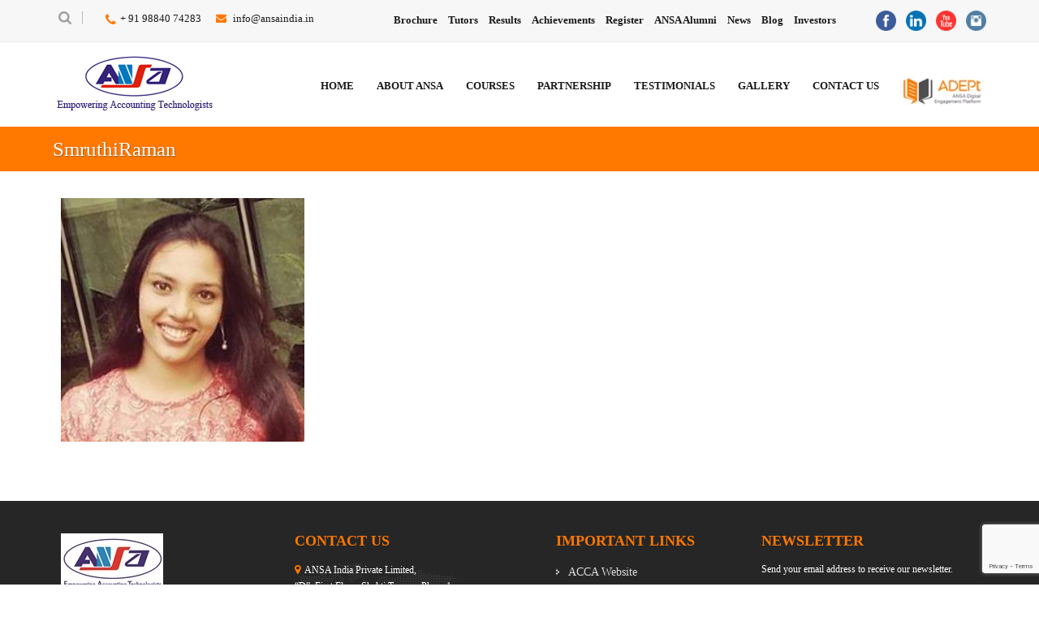

--- FILE ---
content_type: text/html; charset=UTF-8
request_url: https://ansaindia.in/ansa-alumni/smruthiraman/
body_size: 18876
content:
<!DOCTYPE html>
<!--[if lt IE 7]><html class="no-js lt-ie9 lt-ie8 lt-ie7" dir="ltr" lang="en-US"
	prefix="og: https://ogp.me/ns#" > <![endif]-->
<!--[if IE 7]><html class="no-js lt-ie9 lt-ie8" dir="ltr" lang="en-US"
	prefix="og: https://ogp.me/ns#" > <![endif]-->
<!--[if IE 8]><html class="no-js lt-ie9" dir="ltr" lang="en-US"
	prefix="og: https://ogp.me/ns#" > <![endif]-->
<!--[if gt IE 8]><!--> <html class="no-js" dir="ltr" lang="en-US"
	prefix="og: https://ogp.me/ns#" > <!--<![endif]-->
<head>


	<!-- Basic Page Needs
  ================================================== -->
	<meta charset="UTF-8" />
	
    <meta name="google-site-verification" content="DNlm6HWV91AJjuXIc7KUMN36VSi8R8Mayqfb8ygmoYI">
	<!--<meta name="Subject" content="ACCA coaching">-->
<!--<meta name="language" content="English">
	<meta name="distribution" content="global">
	<meta name="revisit-after" content="7 Days">
	<meta property="og:locale" content="en_US"> -->
	<meta property="og:locale" content="en_in" />
	<meta property="og:type" content="website" />
	<meta property="og:url" content="https://ansaindia.in/ " />
	<meta property="og:site_name" content="ANSA India" />

	<!--[if lt IE 9]>
		<script src="https://html5shiv.googlecode.com/svn/trunk/html5.js"></script>
	<![endif]-->
	<!-- CSS
  ================================================== -->
				<meta name="viewport" content="width=device-width, user-scalable=no">
		
	<!--[if IE 7]>
		<link rel="stylesheet" href="https://ansaindia.in/wp-content/themes/ansaindia/stylesheet/ie7-style.css" /> 
		<link rel="stylesheet" href="https://ansaindia.in/wp-content/themes/ansaindia/stylesheet/font-awesome/font-awesome-ie7.min.css" /> 
	<![endif]-->
<!-- Global site tag (gtag.js) - Google Ads: 399542268 --> <script async src="https://www.googletagmanager.com/gtag/js?id=AW-399542268"></script> <script> window.dataLayer = window.dataLayer || []; function gtag(){dataLayer.push(arguments);} gtag('js', new Date()); gtag('config', 'AW-399542268'); </script>
<script src="https://ansaindia.in/wp-content/themes/ansaindia/javascript/jquery-1.9.1.min.js"></script>
<script>
    $( document ).ready(function() {
 $( ".roll-of-honour tr.odd:first-child" ).css( "background-color", "#ff7800" );
        $( ".roll-of-honour tr:even" ).css( "background-color", "##e4e2e2" ); 
 $( ".roll-of-honour tr.odd" ).css( "background-color", "#eee" );
  $( ".roll-of-honour tr.odd td" ).css( "border-top", " 1px solid #ccc" );
    });
    </script>

<script>
$( document ).ready(function() {
$(".gdl-current-menu").css("display", "none");
});
</script>

<script>
$( document ).ready(function() {
$('.otherqualify').hide();

$("input[type='radio']").change(function(){
   
if($(this).val()=="Others, Please Specify")
{
    $(".otherqualify").show();
}
else
{
       $(".otherqualify").hide(); 
}
});
 });
</script>
<script>
$(document).mouseup(function (e)
{
    var clickout = $("div[id*='ajaxsearchlite'].wpdreams_asl_container");

    if (!clickout.is(e.target) // if the target of the click isn't the clickout...
        && clickout.has(e.target).length === 0) // ... nor a descendant of the clickout
    {
        clickout.hide("slow");
    }
});
</script>

<meta name="google-site-verification" content="ArHRU7LEZrXF6MuLjTTk1kIDmYjsbCzjoMzzBDPNfEE" />





	<link rel="shortcut icon" href="https://ansaindia.in/wp-content/uploads/2017/09/favicon.png" type="image/x-icon" />
		<!-- All in One SEO 4.4.3 - aioseo.com -->
		<title>SmruthiRaman | ANSA India</title>
		<meta name="robots" content="max-image-preview:large" />
		<meta name="google-site-verification" content="kmqL59XuwkAJzMer_3B-Jv6GxYPk_xLdcLLrwJl5EZU" />
		<link rel="canonical" href="https://ansaindia.in/ansa-alumni/smruthiraman/" />
		<meta name="generator" content="All in One SEO (AIOSEO) 4.4.3" />
		<meta property="og:locale" content="en_US" />
		<meta property="og:site_name" content="ANSA India" />
		<meta property="og:type" content="article" />
		<meta property="og:title" content="SmruthiRaman | ANSA India" />
		<meta property="og:url" content="https://ansaindia.in/ansa-alumni/smruthiraman/" />
		<meta property="og:image" content="https://ansaindia.in/wp-content/uploads/2017/09/logo.png" />
		<meta property="og:image:secure_url" content="https://ansaindia.in/wp-content/uploads/2017/09/logo.png" />
		<meta property="og:image:width" content="200" />
		<meta property="og:image:height" content="70" />
		<meta property="article:published_time" content="2017-12-12T11:12:15+00:00" />
		<meta property="article:modified_time" content="2017-12-12T11:12:15+00:00" />
		<meta name="twitter:card" content="summary" />
		<meta name="twitter:title" content="SmruthiRaman | ANSA India" />
		<meta name="twitter:image" content="https://ansaindia.in/wp-content/uploads/2017/09/logo.png" />
		<meta name="google" content="nositelinkssearchbox" />
		<script type="application/ld+json" class="aioseo-schema">
			{"@context":"https:\/\/schema.org","@graph":[{"@type":"BreadcrumbList","@id":"https:\/\/ansaindia.in\/ansa-alumni\/smruthiraman\/#breadcrumblist","itemListElement":[{"@type":"ListItem","@id":"https:\/\/ansaindia.in\/#listItem","position":1,"item":{"@type":"WebPage","@id":"https:\/\/ansaindia.in\/","name":"Home","description":"Unlock Your Accounting Career Potential with Our ACCA coaching centres in Chennai. Expert Instructors, Comprehensive Curriculum, and Proven Success.","url":"https:\/\/ansaindia.in\/"},"nextItem":"https:\/\/ansaindia.in\/ansa-alumni\/smruthiraman\/#listItem"},{"@type":"ListItem","@id":"https:\/\/ansaindia.in\/ansa-alumni\/smruthiraman\/#listItem","position":2,"item":{"@type":"WebPage","@id":"https:\/\/ansaindia.in\/ansa-alumni\/smruthiraman\/","name":"SmruthiRaman","url":"https:\/\/ansaindia.in\/ansa-alumni\/smruthiraman\/"},"previousItem":"https:\/\/ansaindia.in\/#listItem"}]},{"@type":"ItemPage","@id":"https:\/\/ansaindia.in\/ansa-alumni\/smruthiraman\/#itempage","url":"https:\/\/ansaindia.in\/ansa-alumni\/smruthiraman\/","name":"SmruthiRaman | ANSA India","inLanguage":"en-US","isPartOf":{"@id":"https:\/\/ansaindia.in\/#website"},"breadcrumb":{"@id":"https:\/\/ansaindia.in\/ansa-alumni\/smruthiraman\/#breadcrumblist"},"datePublished":"2017-12-12T11:12:15+05:30","dateModified":"2017-12-12T11:12:15+05:30"},{"@type":"Organization","@id":"https:\/\/ansaindia.in\/#organization","name":"ANSA India","url":"https:\/\/ansaindia.in\/"},{"@type":"WebSite","@id":"https:\/\/ansaindia.in\/#website","url":"https:\/\/ansaindia.in\/","name":"ANSA India","inLanguage":"en-US","publisher":{"@id":"https:\/\/ansaindia.in\/#organization"}}]}
		</script>
		<!-- All in One SEO -->

<link rel="preload" href="https://ansaindia.in/wp-content/plugins/tf-numbers-number-counter-animaton/assets/css/font-awesome.min.css" as="style" media="all" onload="this.onload=null;this.rel='stylesheet'">
<link rel="stylesheet" href="https://ansaindia.in/wp-content/plugins/tf-numbers-number-counter-animaton/assets/css/font-awesome.min.css" media="all">
<noscript><link rel="stylesheet" href="https://ansaindia.in/wp-content/plugins/tf-numbers-number-counter-animaton/assets/css/font-awesome.min.css" media="all"></noscript>
<!--[if IE]><link rel="stylesheet" href="https://ansaindia.in/wp-content/plugins/tf-numbers-number-counter-animaton/assets/css/font-awesome.min.css" media="all"><![endif]-->
<link rel="preload" href="https://ansaindia.in/wp-content/themes/ansaindia/stylesheet/font-awesome/font-awesome.css" as="style" media="all" onload="this.onload=null;this.rel='stylesheet'">
<link rel="stylesheet" href="https://ansaindia.in/wp-content/themes/ansaindia/stylesheet/font-awesome/font-awesome.css" media="all">
<noscript><link rel="stylesheet" href="https://ansaindia.in/wp-content/themes/ansaindia/stylesheet/font-awesome/font-awesome.css" media="all"></noscript>
<!--[if IE]><link rel="stylesheet" href="https://ansaindia.in/wp-content/themes/ansaindia/stylesheet/font-awesome/font-awesome.css" media="all"><![endif]-->
<!-- GOOGLE FONTS REQUEST FAILED for https://fonts.googleapis.com/css2?family=Droid+Serif:ital,wght@0,n;0;1&family=Open+Sans:ital,wght@0,n;0;1&family=Roboto+Condensed:ital,wght@0,n;0;1&display=swap -->
<style class="optimize_css_2" type="text/css" media="all">.row .column,.row .columns{-webkit-box-sizing:border-box;-moz-box-sizing:border-box;box-sizing:border-box}.container{margin:0 auto;padding:0 20px;max-width:1150px}.row{max-width:100%;margin:0 auto}.row .row{width:auto;max-width:none;min-width:0;margin:0 -10px}.column,.columns{float:left;min-height:1px;padding:0 10px;position:relative}.column.wrapper,.columns.wrapper{padding:0}.row .one{width:8.333%}.row .two{width:16.667%}.row .three{width:25%}.row .four{width:33.333%}.row .five{width:41.667%}.row .six{width:50%}.row .seven{width:58.333%}.row .eight{width:66.667%}.row .nine{width:75%}.row .ten{width:83.333%}.row .eleven{width:91.667%}.row .twelve{width:100%}.row .one-fifth{width:20%}.row .one-sixth{width:16.667}img{max-width:100%;height:auto}object,embed{max-width:100%}@media only screen and (max-width:767px){body{-webkit-text-size-adjust:none;-ms-text-size-adjust:none;width:100%;min-width:0;margin-left:0;margin-right:0;padding-left:0;padding-right:0}.container{margin:0 auto;max-width:420px}.row{width:auto;min-width:0;margin-left:0;margin-right:0}.row .column,.row .columns{width:100%;float:none}.column:last-child,.columns:last-child{float:none}[class*="column"]+[class*="column"]:last-child{float:none}.column:before,.columns:before,.column:after,.columns:after{content:"";display:table}.column:after,.columns:after{clear:both}}div.header-wrapper .responsive-menu-wrapper{display:none}@media only screen and (max-width:959px){body div.logo-wrapper{float:none;padding-bottom:30px}body div.gdl-navigation-wrapper{float:none;text-align:center}body div#main-superfish-wrapper{display:inline-block;padding-top:10px;padding-bottom:30px}body div.floating-nav-wrapper{display:none!important}}@media only screen and (max-width:767px){div.floating-nav-wrapper{display:none!important}div.top-search-wrapper{float:none;margin-left:0;display:none}div.top-navigation-left{float:none;padding:10px 0 5px}div.top-navigation-right{float:none;padding:5px 0 10px}div.social-wrapper{float:none;display:inline-block;margin:0}div.header-wrapper .logo-wrapper{float:none;padding:40px 0 30px}div.header-wrapper .gdl-navigation-wrapper{float:none;padding-bottom:20px}div.header-wrapper .responsive-menu-wrapper{display:block}div.header-wrapper .navigation-wrapper{display:none}div.gdl-left-sidebar .sidebar-wrapper,div.gdl-right-sidebar .sidebar-wrapper{padding-left:0;padding-right:0}div.gdl-sidebar-wrapper.gdl-border-y{background:none}div.single-portfolio .port-media-wrapper{max-width:100%;width:100%;float:none;margin-bottom:20px}div.single-portfolio .port-content-wrapper{overflow:visible}div.single-portfolio .port-nav .port-prev-nav,div.single-portfolio .port-nav .port-next-nav{margin-bottom:15px}div.gdl-blog-medium .blog-medium-media-wrapper{margin-right:0;width:100%;float:none}div.port-nav-wrapper{margin-bottom:20px;display:inline-block}div.price-item{margin-bottom:20px}body div.stunning-text-wrapper .stunning-text-inner-wrapper{padding:26px 25px!important}body div.footer-stunning-wrapper .footer-stunning-content.button-on{margin-right:0}body div.footer-stunning-button-wrapper{position:static;margin-top:20px;text-align:center}.shortcode1-4,.shortcode1-4.last,.shortcode1-3,.shortcode1-3.last,.shortcode1-2,.shortcode1-2.last,.shortcode2-3,.shortcode2-3.last,.shortcode3-4,.shortcode3-4.last,.shortcode1-5,.shortcode1-5.last,.shortcode2-5,.shortcode2-5.last,.shortcode3-5,.shortcode3-5.last,.shortcode4-5,.shortcode4-5.last{width:100%}div.stunning-text-wrapper .stunning-text-icon{float:none;margin:0 auto 10px}div.stunning-text-wrapper{text-align:center}.flex-caption{display:none!important}.nivo-caption{display:none!important}.anythingSlider{display:none!important}div.copyright-left,div.copyright-right{float:none;text-align:center}}</style>
<style id='global-styles-inline-css' type='text/css'>
body{--wp--preset--color--black: #000000;--wp--preset--color--cyan-bluish-gray: #abb8c3;--wp--preset--color--white: #ffffff;--wp--preset--color--pale-pink: #f78da7;--wp--preset--color--vivid-red: #cf2e2e;--wp--preset--color--luminous-vivid-orange: #ff6900;--wp--preset--color--luminous-vivid-amber: #fcb900;--wp--preset--color--light-green-cyan: #7bdcb5;--wp--preset--color--vivid-green-cyan: #00d084;--wp--preset--color--pale-cyan-blue: #8ed1fc;--wp--preset--color--vivid-cyan-blue: #0693e3;--wp--preset--color--vivid-purple: #9b51e0;--wp--preset--gradient--vivid-cyan-blue-to-vivid-purple: linear-gradient(135deg,rgba(6,147,227,1) 0%,rgb(155,81,224) 100%);--wp--preset--gradient--light-green-cyan-to-vivid-green-cyan: linear-gradient(135deg,rgb(122,220,180) 0%,rgb(0,208,130) 100%);--wp--preset--gradient--luminous-vivid-amber-to-luminous-vivid-orange: linear-gradient(135deg,rgba(252,185,0,1) 0%,rgba(255,105,0,1) 100%);--wp--preset--gradient--luminous-vivid-orange-to-vivid-red: linear-gradient(135deg,rgba(255,105,0,1) 0%,rgb(207,46,46) 100%);--wp--preset--gradient--very-light-gray-to-cyan-bluish-gray: linear-gradient(135deg,rgb(238,238,238) 0%,rgb(169,184,195) 100%);--wp--preset--gradient--cool-to-warm-spectrum: linear-gradient(135deg,rgb(74,234,220) 0%,rgb(151,120,209) 20%,rgb(207,42,186) 40%,rgb(238,44,130) 60%,rgb(251,105,98) 80%,rgb(254,248,76) 100%);--wp--preset--gradient--blush-light-purple: linear-gradient(135deg,rgb(255,206,236) 0%,rgb(152,150,240) 100%);--wp--preset--gradient--blush-bordeaux: linear-gradient(135deg,rgb(254,205,165) 0%,rgb(254,45,45) 50%,rgb(107,0,62) 100%);--wp--preset--gradient--luminous-dusk: linear-gradient(135deg,rgb(255,203,112) 0%,rgb(199,81,192) 50%,rgb(65,88,208) 100%);--wp--preset--gradient--pale-ocean: linear-gradient(135deg,rgb(255,245,203) 0%,rgb(182,227,212) 50%,rgb(51,167,181) 100%);--wp--preset--gradient--electric-grass: linear-gradient(135deg,rgb(202,248,128) 0%,rgb(113,206,126) 100%);--wp--preset--gradient--midnight: linear-gradient(135deg,rgb(2,3,129) 0%,rgb(40,116,252) 100%);--wp--preset--duotone--dark-grayscale: url('#wp-duotone-dark-grayscale');--wp--preset--duotone--grayscale: url('#wp-duotone-grayscale');--wp--preset--duotone--purple-yellow: url('#wp-duotone-purple-yellow');--wp--preset--duotone--blue-red: url('#wp-duotone-blue-red');--wp--preset--duotone--midnight: url('#wp-duotone-midnight');--wp--preset--duotone--magenta-yellow: url('#wp-duotone-magenta-yellow');--wp--preset--duotone--purple-green: url('#wp-duotone-purple-green');--wp--preset--duotone--blue-orange: url('#wp-duotone-blue-orange');--wp--preset--font-size--small: 13px;--wp--preset--font-size--medium: 20px;--wp--preset--font-size--large: 36px;--wp--preset--font-size--x-large: 42px;}.has-black-color{color: var(--wp--preset--color--black) !important;}.has-cyan-bluish-gray-color{color: var(--wp--preset--color--cyan-bluish-gray) !important;}.has-white-color{color: var(--wp--preset--color--white) !important;}.has-pale-pink-color{color: var(--wp--preset--color--pale-pink) !important;}.has-vivid-red-color{color: var(--wp--preset--color--vivid-red) !important;}.has-luminous-vivid-orange-color{color: var(--wp--preset--color--luminous-vivid-orange) !important;}.has-luminous-vivid-amber-color{color: var(--wp--preset--color--luminous-vivid-amber) !important;}.has-light-green-cyan-color{color: var(--wp--preset--color--light-green-cyan) !important;}.has-vivid-green-cyan-color{color: var(--wp--preset--color--vivid-green-cyan) !important;}.has-pale-cyan-blue-color{color: var(--wp--preset--color--pale-cyan-blue) !important;}.has-vivid-cyan-blue-color{color: var(--wp--preset--color--vivid-cyan-blue) !important;}.has-vivid-purple-color{color: var(--wp--preset--color--vivid-purple) !important;}.has-black-background-color{background-color: var(--wp--preset--color--black) !important;}.has-cyan-bluish-gray-background-color{background-color: var(--wp--preset--color--cyan-bluish-gray) !important;}.has-white-background-color{background-color: var(--wp--preset--color--white) !important;}.has-pale-pink-background-color{background-color: var(--wp--preset--color--pale-pink) !important;}.has-vivid-red-background-color{background-color: var(--wp--preset--color--vivid-red) !important;}.has-luminous-vivid-orange-background-color{background-color: var(--wp--preset--color--luminous-vivid-orange) !important;}.has-luminous-vivid-amber-background-color{background-color: var(--wp--preset--color--luminous-vivid-amber) !important;}.has-light-green-cyan-background-color{background-color: var(--wp--preset--color--light-green-cyan) !important;}.has-vivid-green-cyan-background-color{background-color: var(--wp--preset--color--vivid-green-cyan) !important;}.has-pale-cyan-blue-background-color{background-color: var(--wp--preset--color--pale-cyan-blue) !important;}.has-vivid-cyan-blue-background-color{background-color: var(--wp--preset--color--vivid-cyan-blue) !important;}.has-vivid-purple-background-color{background-color: var(--wp--preset--color--vivid-purple) !important;}.has-black-border-color{border-color: var(--wp--preset--color--black) !important;}.has-cyan-bluish-gray-border-color{border-color: var(--wp--preset--color--cyan-bluish-gray) !important;}.has-white-border-color{border-color: var(--wp--preset--color--white) !important;}.has-pale-pink-border-color{border-color: var(--wp--preset--color--pale-pink) !important;}.has-vivid-red-border-color{border-color: var(--wp--preset--color--vivid-red) !important;}.has-luminous-vivid-orange-border-color{border-color: var(--wp--preset--color--luminous-vivid-orange) !important;}.has-luminous-vivid-amber-border-color{border-color: var(--wp--preset--color--luminous-vivid-amber) !important;}.has-light-green-cyan-border-color{border-color: var(--wp--preset--color--light-green-cyan) !important;}.has-vivid-green-cyan-border-color{border-color: var(--wp--preset--color--vivid-green-cyan) !important;}.has-pale-cyan-blue-border-color{border-color: var(--wp--preset--color--pale-cyan-blue) !important;}.has-vivid-cyan-blue-border-color{border-color: var(--wp--preset--color--vivid-cyan-blue) !important;}.has-vivid-purple-border-color{border-color: var(--wp--preset--color--vivid-purple) !important;}.has-vivid-cyan-blue-to-vivid-purple-gradient-background{background: var(--wp--preset--gradient--vivid-cyan-blue-to-vivid-purple) !important;}.has-light-green-cyan-to-vivid-green-cyan-gradient-background{background: var(--wp--preset--gradient--light-green-cyan-to-vivid-green-cyan) !important;}.has-luminous-vivid-amber-to-luminous-vivid-orange-gradient-background{background: var(--wp--preset--gradient--luminous-vivid-amber-to-luminous-vivid-orange) !important;}.has-luminous-vivid-orange-to-vivid-red-gradient-background{background: var(--wp--preset--gradient--luminous-vivid-orange-to-vivid-red) !important;}.has-very-light-gray-to-cyan-bluish-gray-gradient-background{background: var(--wp--preset--gradient--very-light-gray-to-cyan-bluish-gray) !important;}.has-cool-to-warm-spectrum-gradient-background{background: var(--wp--preset--gradient--cool-to-warm-spectrum) !important;}.has-blush-light-purple-gradient-background{background: var(--wp--preset--gradient--blush-light-purple) !important;}.has-blush-bordeaux-gradient-background{background: var(--wp--preset--gradient--blush-bordeaux) !important;}.has-luminous-dusk-gradient-background{background: var(--wp--preset--gradient--luminous-dusk) !important;}.has-pale-ocean-gradient-background{background: var(--wp--preset--gradient--pale-ocean) !important;}.has-electric-grass-gradient-background{background: var(--wp--preset--gradient--electric-grass) !important;}.has-midnight-gradient-background{background: var(--wp--preset--gradient--midnight) !important;}.has-small-font-size{font-size: var(--wp--preset--font-size--small) !important;}.has-medium-font-size{font-size: var(--wp--preset--font-size--medium) !important;}.has-large-font-size{font-size: var(--wp--preset--font-size--large) !important;}.has-x-large-font-size{font-size: var(--wp--preset--font-size--x-large) !important;}
</style>
<style class="optimize_css_2" type="text/css" media="all">.wpcf7 .screen-reader-response{position:absolute;overflow:hidden;clip:rect(1px,1px,1px,1px);clip-path:inset(50%);height:1px;width:1px;margin:-1px;padding:0;border:0;word-wrap:normal!important}.wpcf7 form .wpcf7-response-output{margin:2em .5em 1em;padding:.2em 1em;border:2px solid #00a0d2}.wpcf7 form.init .wpcf7-response-output,.wpcf7 form.resetting .wpcf7-response-output,.wpcf7 form.submitting .wpcf7-response-output{display:none}.wpcf7 form.sent .wpcf7-response-output{border-color:#46b450}.wpcf7 form.failed .wpcf7-response-output,.wpcf7 form.aborted .wpcf7-response-output{border-color:#dc3232}.wpcf7 form.spam .wpcf7-response-output{border-color:#f56e28}.wpcf7 form.invalid .wpcf7-response-output,.wpcf7 form.unaccepted .wpcf7-response-output,.wpcf7 form.payment-required .wpcf7-response-output{border-color:#ffb900}.wpcf7-form-control-wrap{position:relative}.wpcf7-not-valid-tip{color:#dc3232;font-size:1em;font-weight:400;display:block}.use-floating-validation-tip .wpcf7-not-valid-tip{position:relative;top:-2ex;left:1em;z-index:100;border:1px solid #dc3232;background:#fff;padding:.2em .8em;width:24em}.wpcf7-list-item{display:inline-block;margin:0 0 0 1em}.wpcf7-list-item-label::before,.wpcf7-list-item-label::after{content:" "}.wpcf7-spinner{visibility:hidden;display:inline-block;background-color:#23282d;opacity:.75;width:24px;height:24px;border:none;border-radius:100%;padding:0;margin:0 24px;position:relative}form.submitting .wpcf7-spinner{visibility:visible}.wpcf7-spinner::before{content:'';position:absolute;background-color:#fbfbfc;top:4px;left:4px;width:6px;height:6px;border:none;border-radius:100%;transform-origin:8px 8px;animation-name:spin;animation-duration:1000ms;animation-timing-function:linear;animation-iteration-count:infinite}@media (prefers-reduced-motion:reduce){.wpcf7-spinner::before{animation-name:blink;animation-duration:2000ms}}@keyframes spin{from{transform:rotate(0deg)}to{transform:rotate(360deg)}}@keyframes blink{from{opacity:0}50%{opacity:1}to{opacity:0}}.wpcf7 input[type="file"]{cursor:pointer}.wpcf7 input[type="file"]:disabled{cursor:default}.wpcf7 .wpcf7-submit:disabled{cursor:not-allowed}.wpcf7 input[type="url"],.wpcf7 input[type="email"],.wpcf7 input[type="tel"]{direction:ltr}</style>
<link rel='stylesheet' id='jquery-ui-theme-css'  href='https://ajax.googleapis.com/ajax/libs/jqueryui/1.11.4/themes/smoothness/jquery-ui.min.css' type='text/css' media='all' />
<style class="optimize_css_2" type="text/css" media="all">/*! jQuery Timepicker Addon - v1.4.1 - 2013-10-23
* http://trentrichardson.com/examples/timepicker
* Copyright (c) 2013 Trent Richardson; Licensed MIT */
 .ui-timepicker-div .ui-widget-header{margin-bottom:8px}.ui-timepicker-div dl{text-align:left}.ui-timepicker-div dl dt{float:left;clear:left;padding:0 0 0 5px}.ui-timepicker-div dl dd{margin:0 10px 10px 40%}.ui-timepicker-div td{font-size:90%}.ui-tpicker-grid-label{background:0;border:0;margin:0;padding:0}.ui-timepicker-rtl{direction:rtl}.ui-timepicker-rtl dl{text-align:right;padding:0 5px 0 0}.ui-timepicker-rtl dl dt{float:right;clear:right}.ui-timepicker-rtl dl dd{margin:0 40% 10px 10px}</style>
<style class="optimize_css_2" type="text/css" media="all">.menu-item a img,img.menu-image-title-after,img.menu-image-title-before,img.menu-image-title-above,img.menu-image-title-below,.menu-image-hover-wrapper .menu-image-title-above{border:none;box-shadow:none;vertical-align:middle;width:auto;display:inline}.menu-image-hover-wrapper img.hovered-image,.menu-item:hover .menu-image-hover-wrapper img.menu-image{opacity:0;transition:opacity 0.25s ease-in-out 0s}.menu-item:hover img.hovered-image{opacity:1}.menu-image-title-after.menu-image-not-hovered img,.menu-image-hovered.menu-image-title-after .menu-image-hover-wrapper,.menu-image-title-before.menu-image-title{padding-right:10px}.menu-image-title-before.menu-image-not-hovered img,.menu-image-hovered.menu-image-title-before .menu-image-hover-wrapper,.menu-image-title-after.menu-image-title{padding-left:10px}.menu-image-title.menu-image-title-above,.menu-image-title.menu-image-title-below,.menu-image-title-below,.menu-image-title-above,.menu-item a.menu-image-title-above,.menu-item a.menu-image-title-below,.menu-image-title.menu-image-title-above,.menu-image-title.menu-image-title-below{text-align:center;display:block}.menu-image-title-above.menu-image-not-hovered>img,.menu-image-hovered.menu-image-title-above .menu-image-hover-wrapper,.menu-image-title-above .menu-image-hover-wrapper{display:block;padding-top:10px;margin:0 auto!important}.menu-image-title-below.menu-image-not-hovered>img,.menu-image-hovered.menu-image-title-below .menu-image-hover-wrapper,.menu-image-title-below .menu-image-hover-wrapper{display:block;padding-bottom:10px;margin:0 auto!important}.menu-image-title-hide .menu-image-title,.menu-image-title-hide.menu-image-title{display:none}#et-top-navigation .nav li.menu-item,.navigation-top .main-navigation li{display:inline-block}.above-menu-image-icons,.below-menu-image-icons{margin:auto;text-align:center;display:block}ul li.menu-item>.menu-image-title-above.menu-link,ul li.menu-item>.menu-image-title-below.menu-link{display:block}.menu-item:hover .sub-menu .menu-image-hover-wrapper img.menu-image{opacity:1}.menu-item:hover .sub-menu .menu-image-hover-wrapper img.hovered-image{opacity:0}.menu-item:hover .sub-menu .menu-item:hover .menu-image-hover-wrapper img.menu-image{opacity:0}.menu-item:hover .sub-menu .menu-item:hover .menu-image-hover-wrapper img.hovered-image{opacity:1}.menu-item-text span.dashicons{display:contents;transition:none}.menu-image-badge{background-color:rgb(255,140,68);display:inline;font-weight:700;color:#fff;font-size:.95rem;padding:3px 4px 3px;margin-top:0;position:relative;top:-20px;right:10px;text-transform:uppercase;line-height:11px;border-radius:5px;letter-spacing:.3px}.menu-image-bubble{color:#fff;font-size:13px;font-weight:700;top:-18px;right:10px;position:relative;box-shadow:0 0 0 .1rem var(--white,#fff);border-radius:25px;padding:1px 6px 3px 5px;text-align:center}</style>
<style class="optimize_css_2" type="text/css" media="all">.single-staff-member .staff-meta .title{display:block;margin-bottom:5px}.single-staff-member .staff-meta svg{width:18px;height:18px;margin-right:5px}.single-staff-member .staff-content{margin-top:1.5em}.single-staff-member .single-featured-image-header{display:none}</style>
<style class="optimize_css_2" type="text/css" media="all">.statistics{padding:20px 0;text-align:center;background:rgba(0,0,0,.13);background-size:cover;position:relative}.statistics .stat{display:block;margin:35px 25px;line-height:1.4;float:left}.statistics .statistics-inner{display:inline-block}.statistics .statistics-inner .stat{text-align:center}.statistics h3{text-align:center;z-index:2;position:relative}.statistics .stat span{margin-bottom:10px}.stat .stat-icon,.stat .number,.stat .count-title{display:block;width:100%;text-align:center}.stat .number,.stat .count-title{font-size:1.4em}.stat .number{color:olive;font-size:25px}.statistics-inner{padding:15px 3%;text-align:center;z-index:2;position:relative}.statistics .stat .fa,.statistics .stat .count-title{color:#444}.statistics .sec-title{margin-bottom:-20px}.stat .fa{font-size:36px}.stat .count-title{font-size:16px}.statistics.n3 .stat .fa,.statistics.n4 .stat .fa{display:none}.statistics.n5 .stat .count-title,.statistics.n6 .stat .count-title{display:none}.statistics.n7 .stat .count-subtitle{font-size:13px}@media only screen and (max-width:1080px){.statistics .statistics-inner{width:100%;box-sizing:border-box}.statistics .stat{float:none;display:inline-block}}.custom-icon{display:block}#tf-stat-8 .stat,#tf-stat-8{opacity:1 !Important}.disabled{border-color:red;background:gray;//pointer-events:none}input[type=checkbox].disabled{outline:2px solid red}#tf-stat-8:after{background:transparent !Important}section.statistics:after{background:rgba(0,0,0,0)!important}</style>
<style class="optimize_css_2" type="text/css" media="all">.wpp-btn-blue-large{display:inline-block;border:0;-webkit-box-sizing:border-box;-moz-box-sizing:border-box;box-sizing:border-box;margin:0;background:#009cde;font-family:"Lucida Sans Unicode","Lucida Grande",sans-serif,Arial;color:#fff;cursor:pointer;text-align:center;text-decoration:none;text-shadow:none;text-transform:none;white-space:nowrap;-webkit-font-smoothing:antialiased;padding:10px 16px;font-size:24px;font-weight:300;-webkit-border-radius:4px;-moz-border-radius:4px;border-radius:4px}.wpp-btn-blue-large:hover{color:#fff;background:#0285d2}.wpp-btn-blue-large:focus{outline:0}.wpp-btn-blue-medium{display:inline-block;border:0;-webkit-box-sizing:border-box;-moz-box-sizing:border-box;box-sizing:border-box;margin:0;background:#009cde;font-family:"Lucida Sans Unicode","Lucida Grande",sans-serif,Arial;color:#fff;cursor:pointer;text-align:center;text-decoration:none;text-shadow:none;text-transform:none;white-space:nowrap;-webkit-font-smoothing:antialiased;padding:6px 12px;font-size:14px;font-weight:400;-webkit-border-radius:2px;-moz-border-radius:2px;border-radius:2px}.wpp-btn-blue-medium:hover{color:#fff;background:#0285d2}.wpp-btn-blue-medium:focus{outline:0}.wpp-btn-blue-small{display:inline-block;border:0;-webkit-box-sizing:border-box;-moz-box-sizing:border-box;box-sizing:border-box;margin:0;background:#009cde;font-family:"Lucida Sans Unicode","Lucida Grande",sans-serif,Arial;color:#fff;cursor:pointer;text-align:center;text-decoration:none;text-shadow:none;text-transform:none;white-space:nowrap;-webkit-font-smoothing:antialiased;padding:5px 10px;font-size:12px;font-weight:400;-webkit-border-radius:0;-moz-border-radius:0;border-radius:0}.wpp-btn-blue-small:hover{color:#fff;background:#0285d2}.wpp-btn-blue-small:focus{outline:0}.wpp-btn-blueborder-large{display:inline-block;border:2px solid #009cde;-webkit-box-sizing:border-box;-moz-box-sizing:border-box;box-sizing:border-box;margin:0;background:transparent;font-family:"Lucida Sans Unicode","Lucida Grande",sans-serif,Arial;color:#009cde;cursor:pointer;text-align:center;text-decoration:none;text-shadow:none;text-transform:none;vertical-align:baseline;white-space:nowrap;-webkit-font-smoothing:antialiased;padding:10px 16px;font-size:24px;font-weight:300;-webkit-border-radius:4px;-moz-border-radius:4px;border-radius:4px}.wpp-btn-blueborder-large:hover{color:#fff;background:#009cde}.wpp-btn-blueborder-large:focus{outline:0}.wpp-btn-blueborder-medium{display:inline-block;border:2px solid #009cde;-webkit-box-sizing:border-box;-moz-box-sizing:border-box;box-sizing:border-box;margin:0;background:transparent;font-family:"Lucida Sans Unicode","Lucida Grande",sans-serif,Arial;color:#009cde;cursor:pointer;text-align:center;text-decoration:none;text-shadow:none;text-transform:none;vertical-align:baseline;white-space:nowrap;-webkit-font-smoothing:antialiased;padding:6px 12px;font-size:14px;font-weight:400;-webkit-border-radius:2px;-moz-border-radius:2px;border-radius:2px}.wpp-btn-blueborder-medium:hover{color:#fff;background:#009cde}.wpp-btn-blueborder-medium:focus{outline:0}.wpp-btn-blueborder-small{display:inline-block;border:2px solid #009cde;-webkit-box-sizing:border-box;-moz-box-sizing:border-box;box-sizing:border-box;margin:0;background:transparent;font-family:"Lucida Sans Unicode","Lucida Grande",sans-serif,Arial;color:#009cde;cursor:pointer;text-align:center;text-decoration:none;text-shadow:none;text-transform:none;vertical-align:baseline;white-space:nowrap;-webkit-font-smoothing:antialiased;padding:5px 10px;font-size:12px;font-weight:400;-webkit-border-radius:0;-moz-border-radius:0;border-radius:0}.wpp-btn-blueborder-small:hover{color:#fff;background:#009cde}.wpp-btn-blueborder-small:focus{outline:0}.wpp-btn-orange-large{display:inline-block;border:0;-webkit-box-sizing:border-box;-moz-box-sizing:border-box;box-sizing:border-box;margin:0;background:#f7a020;font-family:"Lucida Sans Unicode","Lucida Grande",sans-serif,Arial;color:#fff;cursor:pointer;text-align:center;text-decoration:none;text-shadow:none;text-transform:none;white-space:nowrap;-webkit-font-smoothing:antialiased;padding:10px 16px;font-size:24px;font-weight:300;-webkit-border-radius:4px;-moz-border-radius:4px;border-radius:4px}.wpp-btn-orange-large:hover{color:#fff;background:#ffc030}.wpp-btn-orange-large:focus{outline:0}.wpp-btn-orange-medium{display:inline-block;border:0;-webkit-box-sizing:border-box;-moz-box-sizing:border-box;box-sizing:border-box;margin:0;background:#f7a020;font-family:"Lucida Sans Unicode","Lucida Grande",sans-serif,Arial;color:#fff;cursor:pointer;text-align:center;text-decoration:none;text-shadow:none;text-transform:none;white-space:nowrap;-webkit-font-smoothing:antialiased;padding:6px 12px;font-size:14px;font-weight:400;-webkit-border-radius:2px;-moz-border-radius:2px;border-radius:2px}.wpp-btn-orange-medium:hover{color:#fff;background:#ffc030}.wpp-btn-orange-medium:focus{outline:0}.wpp-btn-orange-small{display:inline-block;border:0;-webkit-box-sizing:border-box;-moz-box-sizing:border-box;box-sizing:border-box;margin:0;background:#f7a020;font-family:"Lucida Sans Unicode","Lucida Grande",sans-serif,Arial;color:#fff;cursor:pointer;text-align:center;text-decoration:none;text-shadow:none;text-transform:none;white-space:nowrap;-webkit-font-smoothing:antialiased;padding:5px 10px;font-size:12px;font-weight:400;-webkit-border-radius:0;-moz-border-radius:0;border-radius:0}.wpp-btn-orange-small:hover{color:#fff;background:#ffc030}.wpp-btn-orange-small:focus{outline:0}.wpp-btn-orangeborder-large{display:inline-block;border:2px solid #f7a020;-webkit-box-sizing:border-box;-moz-box-sizing:border-box;box-sizing:border-box;margin:0;background:transparent;font-family:"Lucida Sans Unicode","Lucida Grande",sans-serif,Arial;color:#f7a020;cursor:pointer;text-align:center;text-decoration:none;text-shadow:none;text-transform:none;vertical-align:baseline;white-space:nowrap;-webkit-font-smoothing:antialiased;padding:10px 16px;font-size:24px;font-weight:300;-webkit-border-radius:4px;-moz-border-radius:4px;border-radius:4px}.wpp-btn-orangeborder-large:hover{color:#fff;background:#f7a020}.wpp-btn-orangeborder-large:focus{outline:0}.wpp-btn-orangeborder-medium{display:inline-block;border:2px solid #f7a020;-webkit-box-sizing:border-box;-moz-box-sizing:border-box;box-sizing:border-box;margin:0;background:transparent;font-family:"Lucida Sans Unicode","Lucida Grande",sans-serif,Arial;color:#f7a020;cursor:pointer;text-align:center;text-decoration:none;text-shadow:none;text-transform:none;vertical-align:baseline;white-space:nowrap;-webkit-font-smoothing:antialiased;padding:6px 12px;font-size:14px;font-weight:400;-webkit-border-radius:2px;-moz-border-radius:2px;border-radius:2px}.wpp-btn-orangeborder-medium:hover{color:#fff;background:#f7a020}.wpp-btn-orangeborder-medium:focus{outline:0}.wpp-btn-orangeborder-small{display:inline-block;border:2px solid #f7a020;-webkit-box-sizing:border-box;-moz-box-sizing:border-box;box-sizing:border-box;margin:0;background:transparent;font-family:"Lucida Sans Unicode","Lucida Grande",sans-serif,Arial;color:#f7a020;cursor:pointer;text-align:center;text-decoration:none;text-shadow:none;text-transform:none;vertical-align:baseline;white-space:nowrap;-webkit-font-smoothing:antialiased;padding:5px 10px;font-size:12px;font-weight:400;-webkit-border-radius:0;-moz-border-radius:0;border-radius:0}.wpp-btn-orangeborder-small:hover{color:#fff;background:#f7a020}.wpp-btn-orangeborder-small:focus{outline:0}.wpp-btn-white-large{display:inline-block;border:0;-webkit-box-sizing:border-box;-moz-box-sizing:border-box;box-sizing:border-box;margin:0;background:#fff;font-family:"Lucida Sans Unicode","Lucida Grande",sans-serif,Arial;color:#444;cursor:pointer;text-align:center;text-decoration:none;text-shadow:none;text-transform:none;white-space:nowrap;-webkit-font-smoothing:antialiased;padding:10px 16px;font-size:24px;font-weight:300;-webkit-border-radius:4px;-moz-border-radius:4px;border-radius:4px}.wpp-btn-white-large:hover{color:#fff;background:#444}.wpp-btn-white-large:focus{outline:0}.wpp-btn-white-medium{display:inline-block;border:0;-webkit-box-sizing:border-box;-moz-box-sizing:border-box;box-sizing:border-box;margin:0;background:#fff;font-family:"Lucida Sans Unicode","Lucida Grande",sans-serif,Arial;color:#444;cursor:pointer;text-align:center;text-decoration:none;text-shadow:none;text-transform:none;white-space:nowrap;-webkit-font-smoothing:antialiased;padding:6px 12px;font-size:14px;font-weight:400;-webkit-border-radius:2px;-moz-border-radius:2px;border-radius:2px}.wpp-btn-white-medium:hover{color:#fff;background:#444}.wpp-btn-white-medium:focus{outline:0}.wpp-btn-white-small{display:inline-block;border:0;-webkit-box-sizing:border-box;-moz-box-sizing:border-box;box-sizing:border-box;margin:0;background:#fff;font-family:"Lucida Sans Unicode","Lucida Grande",sans-serif,Arial;color:#444;cursor:pointer;text-align:center;text-decoration:none;text-shadow:none;text-transform:none;white-space:nowrap;-webkit-font-smoothing:antialiased;padding:5px 10px;font-size:12px;font-weight:400;-webkit-border-radius:0;-moz-border-radius:0;border-radius:0}.wpp-btn-white-small:hover{color:#fff;background:#444}.wpp-btn-white-small:focus{outline:0}.wpp-btn-whiteborder-large{display:inline-block;border:2px solid #fff;-webkit-box-sizing:border-box;-moz-box-sizing:border-box;box-sizing:border-box;margin:0;background:transparent;font-family:"Lucida Sans Unicode","Lucida Grande",sans-serif,Arial;color:#fff;cursor:pointer;text-align:center;text-decoration:none;text-shadow:none;text-transform:none;vertical-align:baseline;white-space:nowrap;-webkit-font-smoothing:antialiased;padding:10px 16px;font-size:24px;font-weight:300;-webkit-border-radius:4px;-moz-border-radius:4px;border-radius:4px}.wpp-btn-whiteborder-large:hover{color:#444;background:#fff}.wpp-btn-whiteborder-large:focus{outline:0}.wpp-btn-whiteborder-medium{display:inline-block;border:2px solid #fff;-webkit-box-sizing:border-box;-moz-box-sizing:border-box;box-sizing:border-box;margin:0;background:transparent;font-family:"Lucida Sans Unicode","Lucida Grande",sans-serif,Arial;color:#fff;cursor:pointer;text-align:center;text-decoration:none;text-shadow:none;text-transform:none;vertical-align:baseline;white-space:nowrap;-webkit-font-smoothing:antialiased;padding:6px 12px;font-size:14px;font-weight:400;-webkit-border-radius:2px;-moz-border-radius:2px;border-radius:2px}.wpp-btn-whiteborder-medium:hover{color:#444;background:#fff}.wpp-btn-whiteborder-medium:focus{outline:0}.wpp-btn-whiteborder-small{display:inline-block;border:2px solid #fff;-webkit-box-sizing:border-box;-moz-box-sizing:border-box;box-sizing:border-box;margin:0;background:transparent;font-family:"Lucida Sans Unicode","Lucida Grande",sans-serif,Arial;color:#fff;cursor:pointer;text-align:center;text-decoration:none;text-shadow:none;text-transform:none;vertical-align:baseline;white-space:nowrap;-webkit-font-smoothing:antialiased;padding:5px 10px;font-size:12px;font-weight:400;-webkit-border-radius:0;-moz-border-radius:0;border-radius:0}.wpp-btn-whiteborder-small:hover{color:#444;background:#fff}.wpp-btn-whiteborder-small:focus{outline:0}.wpp-btn-navy-large{display:inline-block;border:0;-webkit-box-sizing:border-box;-moz-box-sizing:border-box;box-sizing:border-box;margin:0;background:#345;font-family:"Lucida Sans Unicode","Lucida Grande",sans-serif,Arial;color:#fff;cursor:pointer;text-align:center;text-decoration:none;text-shadow:none;text-transform:none;white-space:nowrap;-webkit-font-smoothing:antialiased;padding:10px 16px;font-size:24px;font-weight:300;-webkit-border-radius:4px;-moz-border-radius:4px;border-radius:4px}.wpp-btn-navy-large:hover{color:#fff;background:#456}.wpp-btn-navy-large:focus{outline:0}.wpp-btn-navy-medium{display:inline-block;border:0;-webkit-box-sizing:border-box;-moz-box-sizing:border-box;box-sizing:border-box;margin:0;background:#345;font-family:"Lucida Sans Unicode","Lucida Grande",sans-serif,Arial;color:#fff;cursor:pointer;text-align:center;text-decoration:none;text-shadow:none;text-transform:none;white-space:nowrap;-webkit-font-smoothing:antialiased;padding:6px 12px;font-size:14px;font-weight:400;-webkit-border-radius:2px;-moz-border-radius:2px;border-radius:2px}.wpp-btn-navy-medium:hover{color:#fff;background:#456}.wpp-btn-navy-medium:focus{outline:0}.wpp-btn-navy-small{display:inline-block;border:0;-webkit-box-sizing:border-box;-moz-box-sizing:border-box;box-sizing:border-box;margin:0;background:#345;font-family:"Lucida Sans Unicode","Lucida Grande",sans-serif,Arial;color:#fff;cursor:pointer;text-align:center;text-decoration:none;text-shadow:none;text-transform:none;white-space:nowrap;-webkit-font-smoothing:antialiased;padding:5px 10px;font-size:12px;font-weight:400;-webkit-border-radius:0;-moz-border-radius:0;border-radius:0}.wpp-btn-navy-small:hover{color:#fff;background:#456}.wpp-btn-navy-small:focus{outline:0}.wpp-btn-navyborder-large{display:inline-block;border:2px solid #456;-webkit-box-sizing:border-box;-moz-box-sizing:border-box;box-sizing:border-box;margin:0;background:transparent;font-family:"Lucida Sans Unicode","Lucida Grande",sans-serif,Arial;color:#456;cursor:pointer;text-align:center;text-decoration:none;text-shadow:none;text-transform:none;vertical-align:baseline;white-space:nowrap;-webkit-font-smoothing:antialiased;padding:10px 16px;font-size:24px;font-weight:300;-webkit-border-radius:4px;-moz-border-radius:4px;border-radius:4px}.wpp-btn-navyborder-large:hover{color:#fff;background:#456}.wpp-btn-navyborder-large:focus{outline:0}.wpp-btn-navyborder-medium{display:inline-block;border:2px solid #456;-webkit-box-sizing:border-box;-moz-box-sizing:border-box;box-sizing:border-box;margin:0;background:transparent;font-family:"Lucida Sans Unicode","Lucida Grande",sans-serif,Arial;color:#456;cursor:pointer;text-align:center;text-decoration:none;text-shadow:none;text-transform:none;vertical-align:baseline;white-space:nowrap;-webkit-font-smoothing:antialiased;padding:6px 12px;font-size:14px;font-weight:400;-webkit-border-radius:2px;-moz-border-radius:2px;border-radius:2px}.wpp-btn-navyborder-medium:hover{color:#fff;background:#456}.wpp-btn-navyborder-medium:focus{outline:0}.wpp-btn-navyborder-small{display:inline-block;border:2px solid #456;-webkit-box-sizing:border-box;-moz-box-sizing:border-box;box-sizing:border-box;margin:0;background:transparent;font-family:"Lucida Sans Unicode","Lucida Grande",sans-serif,Arial;color:#456;cursor:pointer;text-align:center;text-decoration:none;text-shadow:none;text-transform:none;vertical-align:baseline;white-space:nowrap;-webkit-font-smoothing:antialiased;padding:5px 10px;font-size:12px;font-weight:400;-webkit-border-radius:0;-moz-border-radius:0;border-radius:0}.wpp-btn-navyborder-small:hover{color:#fff;background:#456}.wpp-btn-navyborder-small:focus{outline:0}.wpp-btn-grey-large{display:inline-block;border:0;-webkit-box-sizing:border-box;-moz-box-sizing:border-box;box-sizing:border-box;margin:0;background:#666;font-family:"Lucida Sans Unicode","Lucida Grande",sans-serif,Arial;color:#fff;cursor:pointer;text-align:center;text-decoration:none;text-shadow:none;text-transform:none;white-space:nowrap;-webkit-font-smoothing:antialiased;padding:10px 16px;font-size:24px;font-weight:300;-webkit-border-radius:4px;-moz-border-radius:4px;border-radius:4px}.wpp-btn-grey-large:hover{color:#fff;background:#555}.wpp-btn-grey-large:focus{outline:0}.wpp-btn-grey-medium{display:inline-block;border:0;-webkit-box-sizing:border-box;-moz-box-sizing:border-box;box-sizing:border-box;margin:0;background:#666;font-family:"Lucida Sans Unicode","Lucida Grande",sans-serif,Arial;color:#fff;cursor:pointer;text-align:center;text-decoration:none;text-shadow:none;text-transform:none;white-space:nowrap;-webkit-font-smoothing:antialiased;padding:6px 12px;font-size:14px;font-weight:400;-webkit-border-radius:2px;-moz-border-radius:2px;border-radius:2px}.wpp-btn-grey-medium:hover{color:#fff;background:#555}.wpp-btn-grey-medium:focus{outline:0}.wpp-btn-grey-small{display:inline-block;border:0;-webkit-box-sizing:border-box;-moz-box-sizing:border-box;box-sizing:border-box;margin:0;background:#666;font-family:"Lucida Sans Unicode","Lucida Grande",sans-serif,Arial;color:#fff;cursor:pointer;text-align:center;text-decoration:none;text-shadow:none;text-transform:none;white-space:nowrap;-webkit-font-smoothing:antialiased;padding:5px 10px;font-size:12px;font-weight:400;-webkit-border-radius:0;-moz-border-radius:0;border-radius:0}.wpp-btn-grey-small:hover{color:#fff;background:#555}.wpp-btn-grey-small:focus{outline:0}.wpp-btn-greyborder-large{display:inline-block;border:2px solid #555;-webkit-box-sizing:border-box;-moz-box-sizing:border-box;box-sizing:border-box;margin:0;background:transparent;font-family:"Lucida Sans Unicode","Lucida Grande",sans-serif,Arial;color:#555;cursor:pointer;text-align:center;text-decoration:none;text-shadow:none;text-transform:none;vertical-align:baseline;white-space:nowrap;-webkit-font-smoothing:antialiased;padding:10px 16px;font-size:24px;font-weight:300;-webkit-border-radius:4px;-moz-border-radius:4px;border-radius:4px}.wpp-btn-greyborder-large:hover{color:#fff;background:#555}.wpp-btn-greyborder-large:focus{outline:0}.wpp-btn-greyborder-medium{display:inline-block;border:2px solid #555;-webkit-box-sizing:border-box;-moz-box-sizing:border-box;box-sizing:border-box;margin:0;background:transparent;font-family:"Lucida Sans Unicode","Lucida Grande",sans-serif,Arial;color:#555;cursor:pointer;text-align:center;text-decoration:none;text-shadow:none;text-transform:none;vertical-align:baseline;white-space:nowrap;-webkit-font-smoothing:antialiased;padding:6px 12px;font-size:14px;font-weight:400;-webkit-border-radius:2px;-moz-border-radius:2px;border-radius:2px}.wpp-btn-greyborder-medium:hover{color:#fff;background:#555}.wpp-btn-greyborder-medium:focus{outline:0}.wpp-btn-greyborder-small{display:inline-block;border:2px solid #555;-webkit-box-sizing:border-box;-moz-box-sizing:border-box;box-sizing:border-box;margin:0;background:transparent;font-family:"Lucida Sans Unicode","Lucida Grande",sans-serif,Arial;color:#555;cursor:pointer;text-align:center;text-decoration:none;text-shadow:none;text-transform:none;vertical-align:baseline;white-space:nowrap;-webkit-font-smoothing:antialiased;padding:5px 10px;font-size:12px;font-weight:400;-webkit-border-radius:0;-moz-border-radius:0;border-radius:0}.wpp-btn-greyborder-small:hover{color:#fff;background:#555}.wpp-btn-greyborder-small:focus{outline:0}</style>
<style class="optimize_css_2" type="text/css" media="all">.wonderplugingridgallery-flipy-in,.wonderplugingridgallery-flipy-out{perspective:1000px;-webkit-perspective:1000px;transition:0.6s;-webkit-transition:0.6s;transform-style:preserve-3d;-webkit-transform-style:preserve-3d;backface-visibility:hidden;-webkit-backface-visibility:hidden}.wonderplugingridgallery-flipy-out{transform:rotateY(-180deg);-webkit-transform:rotateY(-180deg)}.wonderplugingridgallery-flipy-in{transform:rotateY(0deg);-webkit-transform:rotateY(0deg)}.wonderplugin-gridgallery-tags{display:block;position:relative;box-sizing:border-box;padding:0;margin:0 auto}.wonderplugin-gridgallery-tags-topleft{box-sizing:border-box;text-align:left}.wonderplugin-gridgallery-tags-topleft .wonderplugin-gridgallery-tag{display:inline-block;cursor:pointer;margin:0 6px 12px 0}.wonderplugin-gridgallery-tags-topcenter{box-sizing:border-box;text-align:center}.wonderplugin-gridgallery-tags-topcenter .wonderplugin-gridgallery-tag{display:inline-block;cursor:pointer;margin:0 3px 12px 3px}.wonderplugin-gridgallery-tags-topright{box-sizing:border-box;text-align:right}.wonderplugin-gridgallery-tags-topright .wonderplugin-gridgallery-tag{display:inline-block;cursor:pointer;margin:0 0 12px 6px}.wonderplugin-gridgallery-tags-bottomleft{box-sizing:border-box;text-align:left}.wonderplugin-gridgallery-tags-bottomleft .wonderplugin-gridgallery-tag{display:inline-block;cursor:pointer;margin:12px 6px 0 0}.wonderplugin-gridgallery-tags-bottomcenter{box-sizing:border-box;text-align:center}.wonderplugin-gridgallery-tags-bottomcenter .wonderplugin-gridgallery-tag{display:inline-block;cursor:pointer;margin:12px 3px 0 3px}.wonderplugin-gridgallery-tags-bottomright{box-sizing:border-box;text-align:right}.wonderplugin-gridgallery-tags-bottomright .wonderplugin-gridgallery-tag{display:inline-block;cursor:pointer;margin:12px 0 0 6px}.wonderplugin-gridgallery-tags-lefttop{box-sizing:border-box;float:left;text-align:center}.wonderplugin-gridgallery-tags-lefttop .wonderplugin-gridgallery-tag{display:block;cursor:pointer;margin:0 12px 6px 0}.wonderplugin-gridgallery-tags-lefttop-smallscreen{box-sizing:border-box;text-align:left;float:none}.wonderplugin-gridgallery-tags-lefttop-smallscreen .wonderplugin-gridgallery-tag{display:inline-block;cursor:pointer;margin:0 6px 12px 0}.wonderplugin-gridgallery-tags-righttop{box-sizing:border-box;float:right;text-align:center}.wonderplugin-gridgallery-tags-righttop .wonderplugin-gridgallery-tag{display:block;cursor:pointer;margin:0 0 6px 12px}.wonderplugin-gridgallery-tags-righttop-smallscreen{box-sizing:border-box;text-align:right;float:none}.wonderplugin-gridgallery-tags-righttop-smallscreen .wonderplugin-gridgallery-tag{display:inline-block;cursor:pointer;margin:0 0 12px 6px}.wpp-btn-blue-large{display:inline-block;border:none;-webkit-box-sizing:border-box;-moz-box-sizing:border-box;box-sizing:border-box;margin:0;background:#009cde;font-family:"Lucida Sans Unicode","Lucida Grande",sans-serif,Arial;color:#fff;cursor:pointer;text-align:center;text-decoration:none;text-shadow:none;text-transform:none;white-space:nowrap;-webkit-font-smoothing:antialiased;padding:10px 16px;font-size:24px;font-weight:300;-webkit-border-radius:4px;-moz-border-radius:4px;border-radius:4px}.wpp-btn-blue-large:hover{color:#fff;background:#0285d2}.wpp-btn-blue-large:focus{outline:0}.wpp-btn-blue-medium{display:inline-block;border:none;-webkit-box-sizing:border-box;-moz-box-sizing:border-box;box-sizing:border-box;margin:0;background:#009cde;font-family:"Lucida Sans Unicode","Lucida Grande",sans-serif,Arial;color:#fff;cursor:pointer;text-align:center;text-decoration:none;text-shadow:none;text-transform:none;white-space:nowrap;-webkit-font-smoothing:antialiased;padding:6px 12px;font-size:14px;font-weight:400;-webkit-border-radius:2px;-moz-border-radius:2px;border-radius:2px}.wpp-btn-blue-medium:hover{color:#fff;background:#0285d2}.wpp-btn-blue-medium:focus{outline:0}.wpp-btn-blue-small{display:inline-block;border:none;-webkit-box-sizing:border-box;-moz-box-sizing:border-box;box-sizing:border-box;margin:0;background:#009cde;font-family:"Lucida Sans Unicode","Lucida Grande",sans-serif,Arial;color:#fff;cursor:pointer;text-align:center;text-decoration:none;text-shadow:none;text-transform:none;white-space:nowrap;-webkit-font-smoothing:antialiased;padding:5px 10px;font-size:12px;font-weight:400;-webkit-border-radius:0;-moz-border-radius:0;border-radius:0}.wpp-btn-blue-small:hover{color:#fff;background:#0285d2}.wpp-btn-blue-small:focus{outline:0}.wpp-btn-blueborder-large{display:inline-block;border:2px solid #009cde;-webkit-box-sizing:border-box;-moz-box-sizing:border-box;box-sizing:border-box;margin:0;background:transparent;font-family:"Lucida Sans Unicode","Lucida Grande",sans-serif,Arial;color:#009cde;cursor:pointer;text-align:center;text-decoration:none;text-shadow:none;text-transform:none;vertical-align:baseline;white-space:nowrap;-webkit-font-smoothing:antialiased;padding:10px 16px;font-size:24px;font-weight:300;-webkit-border-radius:4px;-moz-border-radius:4px;border-radius:4px}.wpp-btn-blueborder-large:hover{color:#fff;background:#009cde}.wpp-btn-blueborder-large:focus{outline:0}.wpp-btn-blueborder-medium{display:inline-block;border:2px solid #009cde;-webkit-box-sizing:border-box;-moz-box-sizing:border-box;box-sizing:border-box;margin:0;background:transparent;font-family:"Lucida Sans Unicode","Lucida Grande",sans-serif,Arial;color:#009cde;cursor:pointer;text-align:center;text-decoration:none;text-shadow:none;text-transform:none;vertical-align:baseline;white-space:nowrap;-webkit-font-smoothing:antialiased;padding:6px 12px;font-size:14px;font-weight:400;-webkit-border-radius:2px;-moz-border-radius:2px;border-radius:2px}.wpp-btn-blueborder-medium:hover{color:#fff;background:#009cde}.wpp-btn-blueborder-medium:focus{outline:0}.wpp-btn-blueborder-small{display:inline-block;border:2px solid #009cde;-webkit-box-sizing:border-box;-moz-box-sizing:border-box;box-sizing:border-box;margin:0;background:transparent;font-family:"Lucida Sans Unicode","Lucida Grande",sans-serif,Arial;color:#009cde;cursor:pointer;text-align:center;text-decoration:none;text-shadow:none;text-transform:none;vertical-align:baseline;white-space:nowrap;-webkit-font-smoothing:antialiased;padding:5px 10px;font-size:12px;font-weight:400;-webkit-border-radius:0;-moz-border-radius:0;border-radius:0}.wpp-btn-blueborder-small:hover{color:#fff;background:#009cde}.wpp-btn-blueborder-small:focus{outline:0}.wpp-btn-orange-large{display:inline-block;border:none;-webkit-box-sizing:border-box;-moz-box-sizing:border-box;box-sizing:border-box;margin:0;background:#f7a020;font-family:"Lucida Sans Unicode","Lucida Grande",sans-serif,Arial;color:#fff;cursor:pointer;text-align:center;text-decoration:none;text-shadow:none;text-transform:none;white-space:nowrap;-webkit-font-smoothing:antialiased;padding:10px 16px;font-size:24px;font-weight:300;-webkit-border-radius:4px;-moz-border-radius:4px;border-radius:4px}.wpp-btn-orange-large:hover{color:#fff;background:#ffc030}.wpp-btn-orange-large:focus{outline:0}.wpp-btn-orange-medium{display:inline-block;border:none;-webkit-box-sizing:border-box;-moz-box-sizing:border-box;box-sizing:border-box;margin:0;background:#f7a020;font-family:"Lucida Sans Unicode","Lucida Grande",sans-serif,Arial;color:#fff;cursor:pointer;text-align:center;text-decoration:none;text-shadow:none;text-transform:none;white-space:nowrap;-webkit-font-smoothing:antialiased;padding:6px 12px;font-size:14px;font-weight:400;-webkit-border-radius:2px;-moz-border-radius:2px;border-radius:2px}.wpp-btn-orange-medium:hover{color:#fff;background:#ffc030}.wpp-btn-orange-medium:focus{outline:0}.wpp-btn-orange-small{display:inline-block;border:none;-webkit-box-sizing:border-box;-moz-box-sizing:border-box;box-sizing:border-box;margin:0;background:#f7a020;font-family:"Lucida Sans Unicode","Lucida Grande",sans-serif,Arial;color:#fff;cursor:pointer;text-align:center;text-decoration:none;text-shadow:none;text-transform:none;white-space:nowrap;-webkit-font-smoothing:antialiased;padding:5px 10px;font-size:12px;font-weight:400;-webkit-border-radius:0;-moz-border-radius:0;border-radius:0}.wpp-btn-orange-small:hover{color:#fff;background:#ffc030}.wpp-btn-orange-small:focus{outline:0}.wpp-btn-orangeborder-large{display:inline-block;border:2px solid #f7a020;-webkit-box-sizing:border-box;-moz-box-sizing:border-box;box-sizing:border-box;margin:0;background:transparent;font-family:"Lucida Sans Unicode","Lucida Grande",sans-serif,Arial;color:#f7a020;cursor:pointer;text-align:center;text-decoration:none;text-shadow:none;text-transform:none;vertical-align:baseline;white-space:nowrap;-webkit-font-smoothing:antialiased;padding:10px 16px;font-size:24px;font-weight:300;-webkit-border-radius:4px;-moz-border-radius:4px;border-radius:4px}.wpp-btn-orangeborder-large:hover{color:#fff;background:#f7a020}.wpp-btn-orangeborder-large:focus{outline:0}.wpp-btn-orangeborder-medium{display:inline-block;border:2px solid #f7a020;-webkit-box-sizing:border-box;-moz-box-sizing:border-box;box-sizing:border-box;margin:0;background:transparent;font-family:"Lucida Sans Unicode","Lucida Grande",sans-serif,Arial;color:#f7a020;cursor:pointer;text-align:center;text-decoration:none;text-shadow:none;text-transform:none;vertical-align:baseline;white-space:nowrap;-webkit-font-smoothing:antialiased;padding:6px 12px;font-size:14px;font-weight:400;-webkit-border-radius:2px;-moz-border-radius:2px;border-radius:2px}.wpp-btn-orangeborder-medium:hover{color:#fff;background:#f7a020}.wpp-btn-orangeborder-medium:focus{outline:0}.wpp-btn-orangeborder-small{display:inline-block;border:2px solid #f7a020;-webkit-box-sizing:border-box;-moz-box-sizing:border-box;box-sizing:border-box;margin:0;background:transparent;font-family:"Lucida Sans Unicode","Lucida Grande",sans-serif,Arial;color:#f7a020;cursor:pointer;text-align:center;text-decoration:none;text-shadow:none;text-transform:none;vertical-align:baseline;white-space:nowrap;-webkit-font-smoothing:antialiased;padding:5px 10px;font-size:12px;font-weight:400;-webkit-border-radius:0;-moz-border-radius:0;border-radius:0}.wpp-btn-orangeborder-small:hover{color:#fff;background:#f7a020}.wpp-btn-orangeborder-small:focus{outline:0}.wpp-btn-white-large{display:inline-block;border:none;-webkit-box-sizing:border-box;-moz-box-sizing:border-box;box-sizing:border-box;margin:0;background:#fff;font-family:"Lucida Sans Unicode","Lucida Grande",sans-serif,Arial;color:#444;cursor:pointer;text-align:center;text-decoration:none;text-shadow:none;text-transform:none;white-space:nowrap;-webkit-font-smoothing:antialiased;padding:10px 16px;font-size:24px;font-weight:300;-webkit-border-radius:4px;-moz-border-radius:4px;border-radius:4px}.wpp-btn-white-large:hover{color:#fff;background:#444}.wpp-btn-white-large:focus{outline:0}.wpp-btn-white-medium{display:inline-block;border:none;-webkit-box-sizing:border-box;-moz-box-sizing:border-box;box-sizing:border-box;margin:0;background:#fff;font-family:"Lucida Sans Unicode","Lucida Grande",sans-serif,Arial;color:#444;cursor:pointer;text-align:center;text-decoration:none;text-shadow:none;text-transform:none;white-space:nowrap;-webkit-font-smoothing:antialiased;padding:6px 12px;font-size:14px;font-weight:400;-webkit-border-radius:2px;-moz-border-radius:2px;border-radius:2px}.wpp-btn-white-medium:hover{color:#fff;background:#444}.wpp-btn-white-medium:focus{outline:0}.wpp-btn-white-small{display:inline-block;border:none;-webkit-box-sizing:border-box;-moz-box-sizing:border-box;box-sizing:border-box;margin:0;background:#fff;font-family:"Lucida Sans Unicode","Lucida Grande",sans-serif,Arial;color:#444;cursor:pointer;text-align:center;text-decoration:none;text-shadow:none;text-transform:none;white-space:nowrap;-webkit-font-smoothing:antialiased;padding:5px 10px;font-size:12px;font-weight:400;-webkit-border-radius:0;-moz-border-radius:0;border-radius:0}.wpp-btn-white-small:hover{color:#fff;background:#444}.wpp-btn-white-small:focus{outline:0}.wpp-btn-whiteborder-large{display:inline-block;border:2px solid #fff;-webkit-box-sizing:border-box;-moz-box-sizing:border-box;box-sizing:border-box;margin:0;background:transparent;font-family:"Lucida Sans Unicode","Lucida Grande",sans-serif,Arial;color:#fff;cursor:pointer;text-align:center;text-decoration:none;text-shadow:none;text-transform:none;vertical-align:baseline;white-space:nowrap;-webkit-font-smoothing:antialiased;padding:10px 16px;font-size:24px;font-weight:300;-webkit-border-radius:4px;-moz-border-radius:4px;border-radius:4px}.wpp-btn-whiteborder-large:hover{color:#444;background:#fff}.wpp-btn-whiteborder-large:focus{outline:0}.wpp-btn-whiteborder-medium{display:inline-block;border:2px solid #fff;-webkit-box-sizing:border-box;-moz-box-sizing:border-box;box-sizing:border-box;margin:0;background:transparent;font-family:"Lucida Sans Unicode","Lucida Grande",sans-serif,Arial;color:#fff;cursor:pointer;text-align:center;text-decoration:none;text-shadow:none;text-transform:none;vertical-align:baseline;white-space:nowrap;-webkit-font-smoothing:antialiased;padding:6px 12px;font-size:14px;font-weight:400;-webkit-border-radius:2px;-moz-border-radius:2px;border-radius:2px}.wpp-btn-whiteborder-medium:hover{color:#444;background:#fff}.wpp-btn-whiteborder-medium:focus{outline:0}.wpp-btn-whiteborder-small{display:inline-block;border:2px solid #fff;-webkit-box-sizing:border-box;-moz-box-sizing:border-box;box-sizing:border-box;margin:0;background:transparent;font-family:"Lucida Sans Unicode","Lucida Grande",sans-serif,Arial;color:#fff;cursor:pointer;text-align:center;text-decoration:none;text-shadow:none;text-transform:none;vertical-align:baseline;white-space:nowrap;-webkit-font-smoothing:antialiased;padding:5px 10px;font-size:12px;font-weight:400;-webkit-border-radius:0;-moz-border-radius:0;border-radius:0}.wpp-btn-whiteborder-small:hover{color:#444;background:#fff}.wpp-btn-whiteborder-small:focus{outline:0}.wpp-btn-navy-large{display:inline-block;border:none;-webkit-box-sizing:border-box;-moz-box-sizing:border-box;box-sizing:border-box;margin:0;background:#345;font-family:"Lucida Sans Unicode","Lucida Grande",sans-serif,Arial;color:#fff;cursor:pointer;text-align:center;text-decoration:none;text-shadow:none;text-transform:none;white-space:nowrap;-webkit-font-smoothing:antialiased;padding:10px 16px;font-size:24px;font-weight:300;-webkit-border-radius:4px;-moz-border-radius:4px;border-radius:4px}.wpp-btn-navy-large:hover{color:#fff;background:#456}.wpp-btn-navy-large:focus{outline:0}.wpp-btn-navy-medium{display:inline-block;border:none;-webkit-box-sizing:border-box;-moz-box-sizing:border-box;box-sizing:border-box;margin:0;background:#345;font-family:"Lucida Sans Unicode","Lucida Grande",sans-serif,Arial;color:#fff;cursor:pointer;text-align:center;text-decoration:none;text-shadow:none;text-transform:none;white-space:nowrap;-webkit-font-smoothing:antialiased;padding:6px 12px;font-size:14px;font-weight:400;-webkit-border-radius:2px;-moz-border-radius:2px;border-radius:2px}.wpp-btn-navy-medium:hover{color:#fff;background:#456}.wpp-btn-navy-medium:focus{outline:0}.wpp-btn-navy-small{display:inline-block;border:none;-webkit-box-sizing:border-box;-moz-box-sizing:border-box;box-sizing:border-box;margin:0;background:#345;font-family:"Lucida Sans Unicode","Lucida Grande",sans-serif,Arial;color:#fff;cursor:pointer;text-align:center;text-decoration:none;text-shadow:none;text-transform:none;white-space:nowrap;-webkit-font-smoothing:antialiased;padding:5px 10px;font-size:12px;font-weight:400;-webkit-border-radius:0;-moz-border-radius:0;border-radius:0}.wpp-btn-navy-small:hover{color:#fff;background:#456}.wpp-btn-navy-small:focus{outline:0}</style>
<style class="optimize_css_2" type="text/css" media="all">.popup-template .modal{opacity:0;-webkit-transition:all 250ms ease;-o-transition:all 250ms ease;transition:all 250ms ease}.popup-template .modal.is-open{opacity:1;-webkit-transition:all 250ms ease;-o-transition:all 250ms ease;transition:all 250ms ease}</style>
<style class="optimize_css_2" type="text/css" media="all">#display{position:fixed;top:0;left:0;z-index:1000;height:100%;width:100%}@keyframes girar{from{transform:scale(.8)}to{transform:rotate(180deg) scale(.8)}}@-moz-keyframes girar{from{-moz-transform:scale(.8);transform:scale(.8)}to{-moz-transform:rotate(180deg) scale(.8);transform:rotate(180deg) scale(.8)}}@-webkit-keyframes girar{from{-webkit-transform:scale(.8);transform:scale(.8)}to{-webkit-transform:rotate(180deg) scale(.8);transform:rotate(180deg) scale(.8)}}@-o-keyframes girar{from{-o-transform:scale(.8);transform:scale(.8)}to{-o-transform:rotate(180deg) scale(.8);transform:rotate(180deg) scale(.8)}}#display #engranaje{animation:girar 2s infinite linear;width:240px;height:240px;position:absolute;left:0;right:0;bottom:0;top:0;margin:auto}#display img,#display object{position:absolute;left:0;right:0;bottom:0;top:0;margin:auto}#loading{margin-top:30px;text-align:center;color:#fff}</style>
<style class="optimize_css_2" type="text/css" media="all">#main-superfish-wrapper{padding-bottom:10px}div.navigation-wrapper.sliding-bar #main-superfish-wrapper{border-bottom-width:1px;border-bottom-style:solid}ul.sf-menu,.sf-menu *{margin:0;padding:0;list-style:none}ul.sf-menu{line-height:1}ul.sf-menu li{padding:0 9px;float:left;position:relative}ul.sf-menu li:first-child{padding-left:0}ul.sf-menu li:last-child{padding-right:0}ul.sf-menu li:hover{visibility:inherit}ul.sf-menu li a{padding:0 5px;line-height:24px;text-decoration:none;display:block;position:relative}ul.sf-menu li:hover ul,ul.sf-menu li.sfHover ul{left:0;z-index:101;top:22px;padding-top:43px}ul.sf-menu li.sfHover ul li:first-child a{border-top-width:3px;padding-top:11px}ul.sf-menu li.sfHover ul li:last-child a{padding-bottom:11px}ul.sf-menu li.sfHover ul li:last-child{-webkit-border-radius:0 0 5px 5px;-moz-border-radius:0 0 5px 5px;border-radius:0 0 5px 5px}ul.sf-menu li.sfHover ul ul{padding-top:0}ul.sf-menu ul{text-align:left;width:11em}ul.sf-menu ul{position:absolute;top:-999em;width:10em}ul.sf-menu ul li{width:100%;padding:0 0}ul.sf-menu li:hover li ul,ul.sf-menu li.sfHover li ul,ul.sf-menu li li:hover li ul,ul.sf-menu li li.sfHover li ul{top:-999em}ul.sf-menu li li:hover ul,ul.sf-menu li li.sfHover ul,ul.sf-menu li li li:hover ul,ul.sf-menu li li li.sfHover ul{left:10em;top:-1px;margin-left:1px}ul.sf-menu li li:last-child{border:0}ul.sf-menu li li a{line-height:auto;height:auto;padding:0 15px;background:none!important}ul.sf-menu ul li a{padding:4px 15px;border-style:solid;border-width:0;border-top-width:0}</style>
<style class="optimize_css_2" type="text/css" media="all">/*! fancyBox v2.0.6 fancyapps.com | fancyapps.com/fancybox/#license */
.fancybox-tmp iframe,.fancybox-tmp object{vertical-align:top;padding:0;margin:0}.fancybox-wrap{position:absolute;top:0;left:0;z-index:8020}.fancybox-skin{position:relative;padding:0;margin:0;background:#f9f9f9;color:#444;text-shadow:none;-webkit-border-radius:4px;-moz-border-radius:4px;border-radius:4px}.fancybox-opened{z-index:8030}.fancybox-opened .fancybox-skin{-webkit-box-shadow:0 10px 25px rgba(0,0,0,.5);-moz-box-shadow:0 10px 25px rgba(0,0,0,.5);box-shadow:0 10px 25px rgba(0,0,0,.5)}.fancybox-outer,.fancybox-inner{padding:0;margin:0;position:relative;outline:none}.fancybox-inner{overflow:hidden}.fancybox-type-iframe .fancybox-inner{-webkit-overflow-scrolling:touch}.fancybox-error{color:#444;font:14px/20px "Helvetica Neue",Helvetica,Arial,sans-serif;margin:0;padding:10px}.fancybox-image,.fancybox-iframe{display:block;width:100%;height:100%;border:0;padding:0;margin:0;vertical-align:top}.fancybox-image{max-width:100%;max-height:100%}#fancybox-loading,.fancybox-close,.fancybox-prev span,.fancybox-next span{background-image:url(https://ansaindia.in/wp-content/themes/ansaindia/stylesheet/../images/fancybox/fancybox_sprite.png)}#fancybox-loading{position:fixed;top:50%;left:50%;margin-top:-22px;margin-left:-22px;background-position:0 -108px;opacity:.8;cursor:pointer;z-index:8020}#fancybox-loading div{width:44px;height:44px;background:url(https://ansaindia.in/wp-content/themes/ansaindia/stylesheet/../images/fancybox/fancybox_loading.gif) center center no-repeat}.fancybox-close{position:absolute;top:-18px;right:-18px;width:36px;height:36px;cursor:pointer;z-index:8040}.fancybox-nav{position:absolute;top:0;width:40%;height:100%;cursor:pointer;background:transparent url(https://ansaindia.in/wp-content/themes/ansaindia/stylesheet/../images/fancybox/blank.gif);-webkit-tap-highlight-color:rgba(0,0,0,0);z-index:8040}.fancybox-prev{left:0}.fancybox-next{right:0}.fancybox-nav span{position:absolute;top:50%;width:36px;height:34px;margin-top:-18px;cursor:pointer;z-index:8040;visibility:hidden}.fancybox-prev span{left:20px;background-position:0 -36px}.fancybox-next span{right:20px;background-position:0 -72px}.fancybox-nav:hover span{visibility:visible}.fancybox-tmp{position:absolute;top:-9999px;left:-9999px;padding:0;overflow:visible;visibility:hidden}#fancybox-overlay{position:absolute;top:0;left:0;overflow:hidden;display:none;z-index:8010;background:#000}#fancybox-overlay.overlay-fixed{position:fixed;bottom:0;right:0}.fancybox-title{visibility:hidden;font:normal 13px/20px "Helvetica Neue",Helvetica,Arial,sans-serif;position:relative;text-shadow:none;z-index:8050}.fancybox-opened .fancybox-title{visibility:visible}.fancybox-title-float-wrap{position:absolute;bottom:0;right:50%;margin-bottom:-35px;z-index:8030;text-align:center}.fancybox-title-float-wrap .child{display:inline-block;margin-right:-100%;padding:2px 20px;background:transparent;background:rgba(0,0,0,.8);-webkit-border-radius:15px;-moz-border-radius:15px;border-radius:15px;text-shadow:0 1px 2px #222;color:#FFF;font-weight:700;line-height:24px;white-space:nowrap}.fancybox-title-outside-wrap{position:relative;margin-top:10px;color:#fff}.fancybox-title-inside-wrap{margin-top:10px}.fancybox-title-over-wrap{position:absolute;bottom:0;left:0;color:#fff;padding:10px;background:#000;background:rgba(0,0,0,.8)}</style>
<style class="optimize_css_2" type="text/css" media="all">#fancybox-thumbs{position:fixed;left:0;width:100%;overflow:hidden;z-index:8050}#fancybox-thumbs.bottom{bottom:2px}#fancybox-thumbs.top{top:2px}#fancybox-thumbs ul{position:relative;list-style:none;margin:0;padding:0}#fancybox-thumbs ul li{float:left;padding:1px;opacity:.5}#fancybox-thumbs ul li.active{opacity:.75;padding:0;border:1px solid #fff}#fancybox-thumbs ul li:hover{opacity:1}#fancybox-thumbs ul li a{display:block;position:relative;overflow:hidden;border:1px solid #222;background:#111;outline:none}#fancybox-thumbs ul li img{display:block;position:relative;border:0;padding:0;max-width:none}</style>
<link rel='stylesheet' id='wpo_min-header-0-css'  href='https://ansaindia.in/wp-content/cache/wpo-minify/1716269771/assets/wpo-minify-header-02d228b2.min.css' type='text/css' media='all' />
<script type='text/javascript' src='https://ansaindia.in/wp-includes/js/jquery/jquery.min.js' id='jquery-core-js'></script>
<script type='text/javascript' src='https://ansaindia.in/wp-includes/js/jquery/jquery-migrate.min.js' id='jquery-migrate-js'></script>
<script type='text/javascript' id='layerslider-greensock-js-extra'>
/* <![CDATA[ */
var LS_Meta = {"v":"6.4.0"};
/* ]]> */
</script>
<script type='text/javascript' data-cfasync="false" src='https://ansaindia.in/wp-content/plugins/layerslider/static/layerslider/js/greensock.js' id='layerslider-greensock-js'></script>
<script type='text/javascript' data-cfasync="false" src='https://ansaindia.in/wp-content/plugins/layerslider/static/layerslider/js/layerslider.kreaturamedia.jquery.js' id='layerslider-js'></script>
<script type='text/javascript' data-cfasync="false" src='https://ansaindia.in/wp-content/plugins/layerslider/static/layerslider/js/layerslider.transitions.js' id='layerslider-transitions-js'></script>
<script type='text/javascript' src='https://ansaindia.in/wp-content/plugins/wonderplugin-carousel/engine/wonderplugincarouselskins.js' id='wonderplugin-carousel-skins-script-js'></script>
<script type='text/javascript' src='https://ansaindia.in/wp-content/plugins/wonderplugin-carousel/engine/wonderplugincarousel.js' id='wonderplugin-carousel-script-js'></script>
<script type='text/javascript' src='https://ansaindia.in/wp-content/plugins/wonderplugin-gridgallery/engine/wonderplugingridlightbox.js' id='wonderplugin-gridgallery-lightbox-script-js'></script>
<script type='text/javascript' src='https://ansaindia.in/wp-content/plugins/wonderplugin-gridgallery/engine/wonderplugingridgallery.js' id='wonderplugin-gridgallery-script-js'></script>

<!-- Google Analytics snippet added by Site Kit -->
<script type='text/javascript' src='https://www.googletagmanager.com/gtag/js?id=UA-75257101-1' id='google_gtagjs-js' async></script>
<script type='text/javascript' id='google_gtagjs-js-after'>
window.dataLayer = window.dataLayer || [];function gtag(){dataLayer.push(arguments);}
gtag('set', 'linker', {"domains":["ansaindia.in"]} );
gtag("js", new Date());
gtag("set", "developer_id.dZTNiMT", true);
gtag("config", "UA-75257101-1", {"anonymize_ip":true});
gtag("config", "G-857LB84V8K");
</script>

<!-- End Google Analytics snippet added by Site Kit -->
<script type='text/javascript' src='https://ansaindia.in/wp-content/themes/ansaindia/javascript/jquery.fitvids.js' id='fitvids-js'></script>
<meta name="generator" content="Powered by LayerSlider 6.4.0 - Multi-Purpose, Responsive, Parallax, Mobile-Friendly Slider Plugin for WordPress." />
<!-- LayerSlider updates and docs at: https://layerslider.kreaturamedia.com -->
<link rel="https://api.w.org/" href="https://ansaindia.in/wp-json/" /><link rel="alternate" type="application/json" href="https://ansaindia.in/wp-json/wp/v2/media/5949" /><link rel="alternate" type="application/json+oembed" href="https://ansaindia.in/wp-json/oembed/1.0/embed?url=https%3A%2F%2Fansaindia.in%2Fansa-alumni%2Fsmruthiraman%2F" />
<link rel="alternate" type="text/xml+oembed" href="https://ansaindia.in/wp-json/oembed/1.0/embed?url=https%3A%2F%2Fansaindia.in%2Fansa-alumni%2Fsmruthiraman%2F&#038;format=xml" />
<meta name="generator" content="Site Kit by Google 1.106.0" />			<script>
			function desvanecer(){
				var pic = document.getElementById('display');
				if(pic != null){
					pic.style.opacity -= 0.03;
					if(pic.style.opacity < 0.0)
						pic.parentNode.removeChild(pic);
					else
						setTimeout(function(){desvanecer()},30);
				}
			}
			setTimeout(function(){if(document.getElementById('display') != null)desvanecer();},9999);
			window.addEventListener('load',desvanecer);
			</script>
			
<!--[if lt IE 9]>
<style type="text/css">
	div.shortcode-dropcap.circle,
	div.anythingSlider .anythingControls ul a, .flex-control-nav li a, 
	.nivo-controlNav a, ls-bottom-slidebuttons a{
		z-index: 1000;
		position: relative;
		behavior: url(https://ansaindia.in/wp-content/themes/ansaindia/stylesheet/ie-fix/PIE.php);
	}

	ul.gdl-accordion li, ul.gdl-toggle-box li{ overflow: hidden; }
	
		
</style>
<![endif]-->
<style type="text/css">.broken_link, a.broken_link {
	text-decoration: line-through;
}</style>		<style type="text/css" id="wp-custom-css">
			.bx-wrapper-et .bx-controls-direction .bx-prev {
	background: rgba(0, 0, 0, 0) url("https://ansaindia.in/wp-content/plugins/easy-testimonial-rotator/images/controls.png") no-repeat scroll -1px -36px !important;
}

.bx-wrapper-et .bx-controls-direction .bx-next {
	background: rgba(0, 0, 0, 0) url("https://ansaindia.in/wp-content/plugins/easy-testimonial-rotator/images/controls.png") no-repeat scroll -56px -36px !important;
}

#text-9 ul li {
	color: #1a1a1a !important;
}
.custo-fixed-info p {
	color: #1a1a1a 
}		</style>
			
<!-- Google Tag Manager -->
<script>(function(w,d,s,l,i){w[l]=w[l]||[];w[l].push({'gtm.start':
new Date().getTime(),event:'gtm.js'});var f=d.getElementsByTagName(s)[0],
j=d.createElement(s),dl=l!='dataLayer'?'&l='+l:'';j.async=true;j.src=
'https://www.googletagmanager.com/gtm.js?id='+i+dl;f.parentNode.insertBefore(j,f);
})(window,document,'script','dataLayer','GTM-5PX4ZMC');</script>
<!-- End Google Tag Manager -->
	
<!--LeadSquared Tracking Code Start-->
<script type="text/javascript" src="https://web-in21.mxradon.com/t/Tracker.js"></script>
<script type="text/javascript">
      pidTracker('56625');
</script>
<!--LeadSquared Tracking Code End-->
	
	
	
</head>
<!-- Google Tag Manager (noscript) -->
<noscript><iframe src="https://www.googletagmanager.com/ns.html?id=GTM-5PX4ZMC"
height="0" width="0" style="display:none;visibility:hidden"></iframe></noscript>
<!-- End Google Tag Manager (noscript) -->
	<style>
		.wpcf7-form-control-wrap{display: block; padding-top:7px; float:none; width:100%;}
	</style>
<body class="attachment attachment-template-default attachmentid-5949 attachment-jpeg">
			<div id="display" style="background-color:#ffffff;opacity:0.75;">
				<h1 id="loading">Page loading</h1>
									<img src="https://ansaindia.in/wp-content/plugins/while-it-is-loading/img/CircleBlue.gif" alt="loading icon" />
								</div>
			<div class="floating-nav-wrapper"><ul id="menu-main-menu" class="sf-menu"><li id="menu-item-4362" class="menu-item menu-item-type-post_type menu-item-object-page menu-item-home menu-item-4362"><a href="https://ansaindia.in/">Home</a></li>
<li id="menu-item-5605" class="menu-item menu-item-type-custom menu-item-object-custom menu-item-has-children menu-item-5605"><a href="#">About ANSA</a>
<ul class="sub-menu">
	<li id="menu-item-31" class="menu-item menu-item-type-post_type menu-item-object-page menu-item-31"><a href="https://ansaindia.in/management-team/">Management Team</a></li>
	<li id="menu-item-5606" class="menu-item menu-item-type-post_type menu-item-object-page menu-item-5606"><a href="https://ansaindia.in/ansa-profile/">ANSA (India)</a></li>
	<li id="menu-item-5632" class="menu-item menu-item-type-post_type menu-item-object-page menu-item-5632"><a href="https://ansaindia.in/our-milestones/">Our Milestones</a></li>
	<li id="menu-item-7512" class="menu-item menu-item-type-post_type menu-item-object-page menu-item-7512"><a href="https://ansaindia.in/events/">Events</a></li>
</ul>
</li>
<li id="menu-item-5406" class="menu-item menu-item-type-custom menu-item-object-custom menu-item-has-children menu-item-5406"><a href="#">Courses</a>
<ul class="sub-menu">
	<li id="menu-item-5611" class="menu-item menu-item-type-post_type menu-item-object-post menu-item-5611"><a href="https://ansaindia.in/acca-qualification/">ACCA Qualification</a></li>
	<li id="menu-item-8794" class="menu-item menu-item-type-post_type menu-item-object-post menu-item-8794"><a href="https://ansaindia.in/cma-us/">CMA (US)</a></li>
	<li id="menu-item-5609" class="menu-item menu-item-type-post_type menu-item-object-post menu-item-5609"><a href="https://ansaindia.in/qualifications-on-the-path-to-acca-membership/">Qualifications on the path to ACCA Membership</a></li>
	<li id="menu-item-5610" class="menu-item menu-item-type-post_type menu-item-object-post menu-item-5610"><a href="https://ansaindia.in/diploma-in-accounting-and-business/">Diploma in Accounting and Business</a></li>
	<li id="menu-item-5615" class="menu-item menu-item-type-post_type menu-item-object-post menu-item-5615"><a href="https://ansaindia.in/bsc-hons-in-applied-accounting-from-oxford-brookes-university/">B.Sc (Hons) in Applied Accounting from Oxford Brookes University</a></li>
	<li id="menu-item-5614" class="menu-item menu-item-type-post_type menu-item-object-post menu-item-5614"><a href="https://ansaindia.in/diploma-in-ifrs/">Diploma in IFRS</a></li>
	<li id="menu-item-6439" class="menu-item menu-item-type-post_type menu-item-object-post menu-item-6439"><a href="https://ansaindia.in/computer-pre-requisite-training-2/">Computer Pre-Requisite Training</a></li>
	<li id="menu-item-6902" class="menu-item menu-item-type-custom menu-item-object-custom menu-item-6902"><a target="_blank" rel="noopener" href="https://ansaindia.in/wp-content/uploads/2020/01/Introduction-to-Financial-Analytics.pdf">Introduction to Financial Analytics</a></li>
	<li id="menu-item-6971" class="menu-item menu-item-type-post_type menu-item-object-post menu-item-6971"><a href="https://ansaindia.in/direct-english/">Direct English</a></li>
</ul>
</li>
<li id="menu-item-5671" class="menu-item menu-item-type-post_type menu-item-object-page menu-item-5671"><a href="https://ansaindia.in/partnership/">Partnership</a></li>
<li id="menu-item-22" class="menu-item menu-item-type-post_type menu-item-object-page menu-item-22"><a href="https://ansaindia.in/testimonials/">Testimonials</a></li>
<li id="menu-item-5821" class="menu-item menu-item-type-custom menu-item-object-custom menu-item-has-children menu-item-5821"><a href="#">Gallery</a>
<ul class="sub-menu">
	<li id="menu-item-4113" class="menu-item menu-item-type-post_type menu-item-object-page menu-item-4113"><a href="https://ansaindia.in/photos/">Photos</a></li>
	<li id="menu-item-4112" class="menu-item menu-item-type-post_type menu-item-object-page menu-item-4112"><a href="https://ansaindia.in/videos/">Videos</a></li>
</ul>
</li>
<li id="menu-item-19" class="menu-item menu-item-type-post_type menu-item-object-page menu-item-19"><a href="https://ansaindia.in/contact-us/">Contact Us</a></li>
<li id="menu-item-6978" class="menu-item menu-item-type-custom menu-item-object-custom menu-item-6978"><a target="_blank" rel="noopener" href="https://adept.ansaindia.in/" class="menu-image-title-hide menu-image-not-hovered"><span class="menu-image-title-hide menu-image-title">Login1</span><img width="99" height="37" src="https://ansaindia.in/wp-content/uploads/2020/03/login-1.png" class="menu-image menu-image-title-hide" alt="acca coaching in chennai" loading="lazy" /></a></li>
</ul></div><div class="body-outer-wrapper">
	<div class="body-wrapper">
		<div class="header-outer-wrapper">
			<!-- top navigation -->
							<div class="top-navigation-wrapper boxed-style">
					<div class="top-navigation-container row-bg container">
						<div class="top-search-wrapper">								<div class="gdl-search-form">
									<form method="get" id="searchform" action="https://ansaindia.in/">
										<input type="submit" id="searchsubmit" value="" />
										<div class="search-text" id="search-text">
											<input type="text" value="" name="s" id="s" autocomplete="off" data-default="" />
										</div>
										<div class="clear"></div>
									</form>
								</div>
								

								</div><div class="top-navigation-left"><div class="top-navigation-left">
<span style="margin-right: 15px;">
<i class="gdl-icon-shortcode icon-phone" style="color:bfbfbf;font-size:13px;"></i> + 91 98840 74283
</span>
<span>
<i class="gdl-icon-shortcode icon-envelope-alt" style="color:bfbfbf;font-size:13px;"></i> <a href="mailto:info@ansaindia.in">info@ansaindia.in</a>
</span>
</div></div><div class="top-navigation-right"><div class="header-links"><div class="  custom-sidebar widget_nav_menu" id="nav_menu-5" ><div class="menu-header-links-container"><ul id="menu-header-links" class="menu"><li id="menu-item-7526" class="menu-item menu-item-type-post_type menu-item-object-page menu-item-7526"><a href="https://ansaindia.in/brochure/">Brochure</a></li>
<li id="menu-item-5601" class="menu-item menu-item-type-post_type menu-item-object-page menu-item-5601"><a href="https://ansaindia.in/tutors/">Tutors</a></li>
<li id="menu-item-7513" class="menu-item menu-item-type-custom menu-item-object-custom menu-item-7513"><a href="https://ansaindia.in/acca-results/">Results</a></li>
<li id="menu-item-6928" class="menu-item menu-item-type-post_type menu-item-object-post menu-item-6928"><a href="https://ansaindia.in/student-achievements/">Achievements</a></li>
<li id="menu-item-7514" class="menu-item menu-item-type-custom menu-item-object-custom menu-item-7514"><a href="https://ansaindia.in/register/">Register</a></li>
<li id="menu-item-5702" class="menu-item menu-item-type-post_type menu-item-object-page menu-item-5702"><a href="https://ansaindia.in/ansa-alumni/">ANSA Alumni</a></li>
<li id="menu-item-5599" class="menu-item menu-item-type-post_type menu-item-object-page menu-item-5599"><a href="https://ansaindia.in/news/">News</a></li>
<li id="menu-item-6726" class="menu-item menu-item-type-post_type menu-item-object-page menu-item-6726"><a href="https://ansaindia.in/blog/">Blog</a></li>
<li id="menu-item-8198" class="menu-item menu-item-type-post_type menu-item-object-page menu-item-8198"><a href="https://ansaindia.in/investors/">Investors</a></li>
</ul></div></div></div><div id="gdl-social-icon" class="social-wrapper gdl-retina"><div class="social-icon-wrapper"><div class="social-icon"><a target="_blank" href="https://www.facebook.com/ANSAIndia"><img src="https://ansaindia.in/wp-content/themes/ansaindia/images/icon/social-icon/facebook.png" alt="facebook" width="18" height="18" /></a></div><div class="social-icon"><a target="_blank" href="https://www.linkedin.com/company/ansaindiapvtltd/"><img src="https://ansaindia.in/wp-content/themes/ansaindia/images/icon/social-icon/linkedin.png" alt="linkedin" width="18" height="18" /></a></div><div class="social-icon"><a target="_blank" href="https://www.youtube.com/channel/UCqY3uoybUu5IP-8Tq7x438Q"><img src="https://ansaindia.in/wp-content/themes/ansaindia/images/icon/social-icon/youtube.png" alt="youtube" width="18" height="18" /></a></div><div class="social-icon"><a target="_blank" href="https://www.instagram.com/ansa_india/"><img src="https://ansaindia.in/wp-content/themes/ansaindia/images/icon/social-icon/instagram.png" alt="instagram" width="18" height="18" /></a></div></div></div></div>						<div class="clear"></div>
					</div>
				</div> <!-- top navigation wrapper -->
						
			<div class="header-wrapper boxed-style">
				<div class="header-container row-bg container">
					<!-- Get Logo -->
					<div class="logo-wrapper">
						<a href="https://ansaindia.in"><img src="https://ansaindia.in/wp-content/uploads/2017/09/logo.png" alt="acca course in chennai"/></a>					</div>

					<!-- Navigation -->
					<div class="gdl-navigation-wrapper">
						<div class="responsive-menu-wrapper"><select id="menu-main-menu-1" class="menu dropdown-menu"><option value="" class="blank">&#8212; Main Menu &#8212;</option><option class="menu-item menu-item-type-post_type menu-item-object-page menu-item-home menu-item-4362 menu-item-depth-0" value="https://ansaindia.in/">Home</option>
<option class="menu-item menu-item-type-custom menu-item-object-custom menu-item-has-children menu-item-5605 menu-item-depth-0" value="#">About ANSA</option>	<option class="menu-item menu-item-type-post_type menu-item-object-page menu-item-31 menu-item-depth-1" value="https://ansaindia.in/management-team/">- Management Team</option>
	<option class="menu-item menu-item-type-post_type menu-item-object-page menu-item-5606 menu-item-depth-1" value="https://ansaindia.in/ansa-profile/">- ANSA (India)</option>
	<option class="menu-item menu-item-type-post_type menu-item-object-page menu-item-5632 menu-item-depth-1" value="https://ansaindia.in/our-milestones/">- Our Milestones</option>
	<option class="menu-item menu-item-type-post_type menu-item-object-page menu-item-7512 menu-item-depth-1" value="https://ansaindia.in/events/">- Events</option>

<option class="menu-item menu-item-type-custom menu-item-object-custom menu-item-has-children menu-item-5406 menu-item-depth-0" value="#">Courses</option>	<option class="menu-item menu-item-type-post_type menu-item-object-post menu-item-5611 menu-item-depth-1" value="https://ansaindia.in/acca-qualification/">- ACCA Qualification</option>
	<option class="menu-item menu-item-type-post_type menu-item-object-post menu-item-8794 menu-item-depth-1" value="https://ansaindia.in/cma-us/">- CMA (US)</option>
	<option class="menu-item menu-item-type-post_type menu-item-object-post menu-item-5609 menu-item-depth-1" value="https://ansaindia.in/qualifications-on-the-path-to-acca-membership/">- Qualifications on the path to ACCA Membership</option>
	<option class="menu-item menu-item-type-post_type menu-item-object-post menu-item-5610 menu-item-depth-1" value="https://ansaindia.in/diploma-in-accounting-and-business/">- Diploma in Accounting and Business</option>
	<option class="menu-item menu-item-type-post_type menu-item-object-post menu-item-5615 menu-item-depth-1" value="https://ansaindia.in/bsc-hons-in-applied-accounting-from-oxford-brookes-university/">- B.Sc (Hons) in Applied Accounting from Oxford Brookes University</option>
	<option class="menu-item menu-item-type-post_type menu-item-object-post menu-item-5614 menu-item-depth-1" value="https://ansaindia.in/diploma-in-ifrs/">- Diploma in IFRS</option>
	<option class="menu-item menu-item-type-post_type menu-item-object-post menu-item-6439 menu-item-depth-1" value="https://ansaindia.in/computer-pre-requisite-training-2/">- Computer Pre-Requisite Training</option>
	<option class="menu-item menu-item-type-custom menu-item-object-custom menu-item-6902 menu-item-depth-1" value="https://ansaindia.in/wp-content/uploads/2020/01/Introduction-to-Financial-Analytics.pdf">- Introduction to Financial Analytics</option>
	<option class="menu-item menu-item-type-post_type menu-item-object-post menu-item-6971 menu-item-depth-1" value="https://ansaindia.in/direct-english/">- Direct English</option>

<option class="menu-item menu-item-type-post_type menu-item-object-page menu-item-5671 menu-item-depth-0" value="https://ansaindia.in/partnership/">Partnership</option>
<option class="menu-item menu-item-type-post_type menu-item-object-page menu-item-22 menu-item-depth-0" value="https://ansaindia.in/testimonials/">Testimonials</option>
<option class="menu-item menu-item-type-custom menu-item-object-custom menu-item-has-children menu-item-5821 menu-item-depth-0" value="#">Gallery</option>	<option class="menu-item menu-item-type-post_type menu-item-object-page menu-item-4113 menu-item-depth-1" value="https://ansaindia.in/photos/">- Photos</option>
	<option class="menu-item menu-item-type-post_type menu-item-object-page menu-item-4112 menu-item-depth-1" value="https://ansaindia.in/videos/">- Videos</option>

<option class="menu-item menu-item-type-post_type menu-item-object-page menu-item-19 menu-item-depth-0" value="https://ansaindia.in/contact-us/">Contact Us</option>
<option class="menu-item menu-item-type-custom menu-item-object-custom menu-item-6978 menu-item-depth-0" value="https://adept.ansaindia.in/"><span class="menu-image-title-hide menu-image-title">Login1</span><img width="99" height="37" src="https://ansaindia.in/wp-content/uploads/2020/03/login-1.png" class="menu-image menu-image-title-hide" alt="acca coaching in chennai" loading="lazy" /></option>
</select></div><div class="clear"></div><div class="navigation-wrapper sliding-bar"><div class="main-superfish-wrapper" id="main-superfish-wrapper" ><ul id="menu-main-menu-2" class="sf-menu"><li class="menu-item menu-item-type-post_type menu-item-object-page menu-item-home menu-item-4362"><a href="https://ansaindia.in/">Home</a></li>
<li class="menu-item menu-item-type-custom menu-item-object-custom menu-item-has-children menu-item-5605"><a href="#">About ANSA</a>
<ul class="sub-menu">
	<li class="menu-item menu-item-type-post_type menu-item-object-page menu-item-31"><a href="https://ansaindia.in/management-team/">Management Team</a></li>
	<li class="menu-item menu-item-type-post_type menu-item-object-page menu-item-5606"><a href="https://ansaindia.in/ansa-profile/">ANSA (India)</a></li>
	<li class="menu-item menu-item-type-post_type menu-item-object-page menu-item-5632"><a href="https://ansaindia.in/our-milestones/">Our Milestones</a></li>
	<li class="menu-item menu-item-type-post_type menu-item-object-page menu-item-7512"><a href="https://ansaindia.in/events/">Events</a></li>
</ul>
</li>
<li class="menu-item menu-item-type-custom menu-item-object-custom menu-item-has-children menu-item-5406"><a href="#">Courses</a>
<ul class="sub-menu">
	<li class="menu-item menu-item-type-post_type menu-item-object-post menu-item-5611"><a href="https://ansaindia.in/acca-qualification/">ACCA Qualification</a></li>
	<li class="menu-item menu-item-type-post_type menu-item-object-post menu-item-8794"><a href="https://ansaindia.in/cma-us/">CMA (US)</a></li>
	<li class="menu-item menu-item-type-post_type menu-item-object-post menu-item-5609"><a href="https://ansaindia.in/qualifications-on-the-path-to-acca-membership/">Qualifications on the path to ACCA Membership</a></li>
	<li class="menu-item menu-item-type-post_type menu-item-object-post menu-item-5610"><a href="https://ansaindia.in/diploma-in-accounting-and-business/">Diploma in Accounting and Business</a></li>
	<li class="menu-item menu-item-type-post_type menu-item-object-post menu-item-5615"><a href="https://ansaindia.in/bsc-hons-in-applied-accounting-from-oxford-brookes-university/">B.Sc (Hons) in Applied Accounting from Oxford Brookes University</a></li>
	<li class="menu-item menu-item-type-post_type menu-item-object-post menu-item-5614"><a href="https://ansaindia.in/diploma-in-ifrs/">Diploma in IFRS</a></li>
	<li class="menu-item menu-item-type-post_type menu-item-object-post menu-item-6439"><a href="https://ansaindia.in/computer-pre-requisite-training-2/">Computer Pre-Requisite Training</a></li>
	<li class="menu-item menu-item-type-custom menu-item-object-custom menu-item-6902"><a target="_blank" rel="noopener" href="https://ansaindia.in/wp-content/uploads/2020/01/Introduction-to-Financial-Analytics.pdf">Introduction to Financial Analytics</a></li>
	<li class="menu-item menu-item-type-post_type menu-item-object-post menu-item-6971"><a href="https://ansaindia.in/direct-english/">Direct English</a></li>
</ul>
</li>
<li class="menu-item menu-item-type-post_type menu-item-object-page menu-item-5671"><a href="https://ansaindia.in/partnership/">Partnership</a></li>
<li class="menu-item menu-item-type-post_type menu-item-object-page menu-item-22"><a href="https://ansaindia.in/testimonials/">Testimonials</a></li>
<li class="menu-item menu-item-type-custom menu-item-object-custom menu-item-has-children menu-item-5821"><a href="#">Gallery</a>
<ul class="sub-menu">
	<li class="menu-item menu-item-type-post_type menu-item-object-page menu-item-4113"><a href="https://ansaindia.in/photos/">Photos</a></li>
	<li class="menu-item menu-item-type-post_type menu-item-object-page menu-item-4112"><a href="https://ansaindia.in/videos/">Videos</a></li>
</ul>
</li>
<li class="menu-item menu-item-type-post_type menu-item-object-page menu-item-19"><a href="https://ansaindia.in/contact-us/">Contact Us</a></li>
<li class="menu-item menu-item-type-custom menu-item-object-custom menu-item-6978"><a target="_blank" rel="noopener" href="https://adept.ansaindia.in/" class="menu-image-title-hide menu-image-not-hovered"><span class="menu-image-title-hide menu-image-title">Login1</span><img width="99" height="37" src="https://ansaindia.in/wp-content/uploads/2020/03/login-1.png" class="menu-image menu-image-title-hide" alt="acca coaching in chennai" loading="lazy" /></a></li>
</ul><div class="clear"></div></div><div class="gdl-current-menu" ></div><div class="clear"></div></div>						<div class="clear"></div>
					</div>
					<div class="clear"></div>
				</div> <!-- header container -->
			</div> <!-- header wrapper -->
		</div> <!-- header outer wrapper -->

<div class="home-banner-section">
<div id="text-17">			<div class="textwidget"><div class="hmOverlay"></div>
<div class="hmDescription">
<div class="hmImage"><img src="[data-uri]" data-src="https://ansaindia.in/wp-content/themes/ansaindia/images/img_welcometo_ansa.png" alt="" class="img-responsive" /><noscript><img src="https://ansaindia.in/wp-content/themes/ansaindia/images/img_welcometo_ansa.png" alt="" class="img-responsive" /></noscript></div>
<div class="banner-button">
<p class="join"><a class="slide-button" href="https://ansaindia.in/contact-us/">Join Us</a></p>
<p class="know-more"><a class="slide-button know-more" href="https://ansaindia.in/ansa-profile/">Know More</a></p>
</p></div>
<div class="hmEmpower"><img src="[data-uri]" data-src="https://ansaindia.in/wp-content/themes/ansaindia/images/img_empower.png" alt="" class="img-responsive" /><noscript><img src="https://ansaindia.in/wp-content/themes/ansaindia/images/img_empower.png" alt="" class="img-responsive" /></noscript></div>
</div>
</div>
		</div></div>




		<div class="page-header-wrapper gdl-container-color boxed-style gdl-border-x bottom"><div class="page-header-inner-wrapper "><div class="page-header-container container"><h1 class="page-header-title">SmruthiRaman</h1><div class="clear"></div></div><div class="page-title-top-shadow"></div><div class="page-title-bottom-shadow"></div></div></div>
	<div class="content-outer-wrapper ">

			<div class="content-wrapper container main ">

			
	<div id="post-5949" class="post-5949 attachment type-attachment status-inherit hentry">
	<div class="page-wrapper single-page ">
		<div class="row gdl-page-row-wrapper"><div class="gdl-page-left mb0 twelve columns"><div class="row"><div class="gdl-page-item mb0 twelve columns"><div class="row"><div class="twelve columns mb45"><div class="gdl-page-content"><p class="attachment"><a href='https://ansaindia.in/wp-content/uploads/2017/11/SmruthiRaman.jpg'><img width="300" height="300" src="[data-uri]" data-src="https://ansaindia.in/wp-content/uploads/2017/11/SmruthiRaman-300x300.jpg" class="attachment-medium size-medium" alt="" loading="lazy" srcset="https://ansaindia.in/wp-content/uploads/2017/11/SmruthiRaman-300x300.jpg 300w, https://ansaindia.in/wp-content/uploads/2017/11/SmruthiRaman-150x150.jpg 150w, https://ansaindia.in/wp-content/uploads/2017/11/SmruthiRaman.jpg 400w" sizes="(max-width: 300px) 100vw, 300px" /><noscript><img width="300" height="300" src="https://ansaindia.in/wp-content/uploads/2017/11/SmruthiRaman-300x300.jpg" class="attachment-medium size-medium" alt="" loading="lazy" srcset="https://ansaindia.in/wp-content/uploads/2017/11/SmruthiRaman-300x300.jpg 300w, https://ansaindia.in/wp-content/uploads/2017/11/SmruthiRaman-150x150.jpg 150w, https://ansaindia.in/wp-content/uploads/2017/11/SmruthiRaman.jpg 400w" sizes="(max-width: 300px) 100vw, 300px" /></noscript></a></p>
</div></div><div class="clear"></div></div></div><div class="clear"></div></div></div><div class="clear"></div></div>		<div class="clear"></div>
	</div> <!-- page wrapper -->
	</div> <!-- post class -->
				</div> <!-- content wrapper -->
		</div> <!-- content outer wrapper -->
				
		
		<div class="footer-wrapper boxed-style">

		<!-- Get Footer Widget -->
							<div class="container footer-container row-bg">
				<div class="footer-widget-wrapper">
					<div class="row">
						<div class="three columns gdl-footer-1 mb0"><div class="  custom-sidebar widget_text" id="text-2" >			<div class="textwidget"><p><a href="https://www.ansaindia.in/" target="_blank" rel="noopener"><img class="" src="[data-uri]" data-src="https://ansaindia.in/wp-content/uploads/2021/05/ANSA-Logo_logo_footer.jpg" /><noscript><img class="" src="https://ansaindia.in/wp-content/uploads/2021/05/ANSA-Logo_logo_footer.jpg" /></noscript></a></p>
<p><a href="https://adept.ansaindia.in/#/login" target="_blank" rel="noopener"><img class="" src="[data-uri]" data-src="https://ansaindia.in/wp-content/uploads/2021/05/adept_logo_footer.png" /><noscript><img class="" src="https://ansaindia.in/wp-content/uploads/2021/05/adept_logo_footer.png" /></noscript></a></p>
<p><a href="https://www.accaglobal.com/" target="_blank" rel="noopener"><img class="alignnone" src="[data-uri]" data-src="https://ansaindia.in/wp-content/uploads/2023/05/ALP_logo_footer.png" /><noscript><img class="alignnone" src="https://ansaindia.in/wp-content/uploads/2023/05/ALP_logo_footer.png" /></noscript></a></p>
<p><a href="https://www.accaglobal.com/" target="_blank" rel="noopener"><img loading="lazy" class="alignnone" src="[data-uri]" data-src="https://ansaindia.in/wp-content/uploads/2023/05/CBE_logo_footer.png" alt="" width="126" height="93" /><noscript><img loading="lazy" class="alignnone" src="https://ansaindia.in/wp-content/uploads/2023/05/CBE_logo_footer.png" alt="" width="126" height="93" /></noscript></a></p>
<p><img class="" src="[data-uri]" data-src="https://ansaindia.in/wp-content/uploads/2023/05/cma_logo_footer.png" /><noscript><img class="" src="https://ansaindia.in/wp-content/uploads/2023/05/cma_logo_footer.png" /></noscript></p>
</div>
		</div></div><div class="three columns gdl-footer-2 mb0"><div class="  custom-sidebar widget_text" id="text-3" ><h3 class="custom-sidebar-title">Contact Us</h3>			<div class="textwidget"><div class="contact-info">
<p><i class="gdl-icon-shortcode icon-map-marker" style="color: ffffff; font-size: 13px;"></i> ANSA India Private Limited,<br />
“D”, First Floor, Shakti Towers, Phase 1<br />
No. 766, Annasalai,<br />
Chennai &#8211; 600002, INDIA.</p>
<p><i class="gdl-icon-shortcode icon-phone" style="color: ffffff; font-size: 13px;"></i> +91 44 42041283</p>
<p><i class="gdl-icon-shortcode icon-mobile-phone" style="font-size: 16px; color: #ff7800;"></i> +91 98840 74283</p>
<p><i class="gdl-icon-shortcode icon-envelope-alt" style="color: ffffff; font-size: 13px;"></i> <a href="mailto:info@ansaindia.in">info@ansaindia.in</a></p>
</div>
</div>
		</div></div><div class="three columns gdl-footer-3 mb0"><div class="  custom-sidebar widget_nav_menu" id="nav_menu-6" ><h3 class="custom-sidebar-title">Important Links</h3><div class="menu-footer-menu-container"><ul id="menu-footer-menu" class="menu"><li id="menu-item-5417" class="menu-item menu-item-type-custom menu-item-object-custom menu-item-5417"><a target="_blank" rel="noopener" href="https://www.accaglobal.com/in/en.html">ACCA Website</a></li>
<li id="menu-item-5463" class="menu-item menu-item-type-custom menu-item-object-custom menu-item-5463"><a target="_blank" rel="noopener" href="https://www.brookes.ac.uk/courses/undergraduate/accounting-and-finance">Oxford Brookes University</a></li>
<li id="menu-item-6124" class="menu-item menu-item-type-custom menu-item-object-custom menu-item-6124"><a target="_blank" rel="noopener" href="https://london.ac.uk/">University of London</a></li>
</ul></div></div></div><div class="three columns gdl-footer-4 mb0"><div class="  custom-sidebar widget_text" id="text-4" ><h3 class="custom-sidebar-title">Newsletter</h3>			<div class="textwidget"><p style="color: #fff;">Send your email address to receive our newsletter.</p>
</div>
		</div></div>						<div class="clear"></div>
					</div> <!-- close row -->
					
									
				</div>
			</div> 
		
		</div><!-- footer wrapper -->

<div class="copyright-wrapper-area">
<div class="container row-bg">
<div class="wrapper-area-right">
				<!-- Get Copyright Text -->
																<div class="copyright-wrapper">
							<div class="copyright-border"></div>
							<div class="copyright-left">
								To know more on how we use your data, read our <a href ="https://ansaindia.in/privacy-policy/">Privacy Policy</a>     |    <a href ="https://ansaindia.in/enrollment-policy/">Terms and conditions</a>     |     © 2017 ANSA India Private Limited. All Rights Reserved.
							</div>
						</div>
					

</div>
</div>
</div>

	</div> <!-- body wrapper -->
</div> <!-- body outer wrapper -->


	
<script type='text/javascript'>
		window.$gorilla || ( (window._gorilla={
		no_ui: false,
		mobile: false,
		cdn: "https://8d69a4badb4c0e3cd487-efd95a2de0a33cb5b6fcd4ec94d1740c.ssl.cf2.rackcdn.com/",
		domain: "a",id: 1,lang: "eng"}) 
		& ( function ( l, u, c, e, p ){ var g = document.createElement(e); g.src = l; g.onload=u; document.getElementsByTagName(c)[p].appendChild(g);})
		("https://8d69a4badb4c0e3cd487-efd95a2de0a33cb5b6fcd4ec94d1740c.ssl.cf2.rackcdn.com/js/L.SalesGorilla.stable.latest.min.js", null, "head", "script", 0) )
</script>
<div id="wondergridgallerylightbox_options" data-skinsfoldername="skins/default/"  data-jsfolder="https://ansaindia.in/wp-content/plugins/wonderplugin-gridgallery/engine/" style="display:none;"></div><script type="text/javascript">jQuery(document).ready(function(){});</script>	<script>
		var getElementsByClassName=function(a,b,c){if(document.getElementsByClassName){getElementsByClassName=function(a,b,c){c=c||document;var d=c.getElementsByClassName(a),e=b?new RegExp("\\b"+b+"\\b","i"):null,f=[],g;for(var h=0,i=d.length;h<i;h+=1){g=d[h];if(!e||e.test(g.nodeName)){f.push(g)}}return f}}else if(document.evaluate){getElementsByClassName=function(a,b,c){b=b||"*";c=c||document;var d=a.split(" "),e="",f="http://www.w3.org/1999/xhtml",g=document.documentElement.namespaceURI===f?f:null,h=[],i,j;for(var k=0,l=d.length;k<l;k+=1){e+="[contains(concat(' ', @class, ' '), ' "+d[k]+" ')]"}try{i=document.evaluate(".//"+b+e,c,g,0,null)}catch(m){i=document.evaluate(".//"+b+e,c,null,0,null)}while(j=i.iterateNext()){h.push(j)}return h}}else{getElementsByClassName=function(a,b,c){b=b||"*";c=c||document;var d=a.split(" "),e=[],f=b==="*"&&c.all?c.all:c.getElementsByTagName(b),g,h=[],i;for(var j=0,k=d.length;j<k;j+=1){e.push(new RegExp("(^|\\s)"+d[j]+"(\\s|$)"))}for(var l=0,m=f.length;l<m;l+=1){g=f[l];i=false;for(var n=0,o=e.length;n<o;n+=1){i=e[n].test(g.className);if(!i){break}}if(i){h.push(g)}}return h}}return getElementsByClassName(a,b,c)},
			dropdowns = getElementsByClassName( 'dropdown-menu' );
		for ( i=0; i<dropdowns.length; i++ )
			dropdowns[i].onchange = function(){ if ( this.value != '' ) window.location.href = this.value; }
	</script>
	 
 <script>
    document.addEventListener( 'wpcf7mailsent', function( event ) {
        location = 'https://ansaindia.in/thankyou/';
    }, false );
</script>
<!-- ERROR: WP-Optimize Minify was not allowed to save its cache on - wp-content/cache/wpo-minify/1716269771/assets/wpo-minify-footer-ba1f0f59.min.css --><!-- Please check if the path above is correct and ensure your server has write permission there! --><link rel='stylesheet' id='tf-footer-style-css'  href='https://ansaindia.in/wp-content/plugins/tf-numbers-number-counter-animaton/inc/tf-footer-style.css' type='text/css' media='all' />
<script type='text/javascript' src='https://ansaindia.in/wp-content/plugins/animate-it/assets/js/animo.min.js' id='edsanimate-animo-script-js'></script>
<script type='text/javascript' src='https://ansaindia.in/wp-content/plugins/animate-it/assets/js/jquery.ba-throttle-debounce.min.js' id='edsanimate-throttle-debounce-script-js'></script>
<script type='text/javascript' src='https://ansaindia.in/wp-content/plugins/animate-it/assets/js/viewportchecker.js' id='viewportcheck-script-js'></script>
<script type='text/javascript' src='https://ansaindia.in/wp-content/plugins/animate-it/assets/js/edsanimate.js' id='edsanimate-script-js'></script>
<script type='text/javascript' id='edsanimate-site-script-js-extra'>
/* <![CDATA[ */
var edsanimate_options = {"offset":"75","hide_hz_scrollbar":"1","hide_vl_scrollbar":"0"};
/* ]]> */
</script>
<script type='text/javascript' src='https://ansaindia.in/wp-content/plugins/animate-it/assets/js/edsanimate.site.js' id='edsanimate-site-script-js'></script>
<script type='text/javascript' src='https://ansaindia.in/wp-content/plugins/contact-form-7/includes/swv/js/index.js' id='swv-js'></script>
<script type='text/javascript' id='contact-form-7-js-extra'>
/* <![CDATA[ */
var wpcf7 = {"api":{"root":"https:\/\/ansaindia.in\/wp-json\/","namespace":"contact-form-7\/v1"},"cached":"1"};
/* ]]> */
</script>
<script type='text/javascript' src='https://ansaindia.in/wp-content/plugins/contact-form-7/includes/js/index.js' id='contact-form-7-js'></script>
<script type='text/javascript' src='https://ansaindia.in/wp-includes/js/jquery/ui/core.min.js' id='jquery-ui-core-js'></script>
<script type='text/javascript' src='https://ansaindia.in/wp-includes/js/jquery/ui/datepicker.min.js' id='jquery-ui-datepicker-js'></script>
<script type='text/javascript' id='jquery-ui-datepicker-js-after'>
jQuery(function(jQuery){jQuery.datepicker.setDefaults({"closeText":"Close","currentText":"Today","monthNames":["January","February","March","April","May","June","July","August","September","October","November","December"],"monthNamesShort":["Jan","Feb","Mar","Apr","May","Jun","Jul","Aug","Sep","Oct","Nov","Dec"],"nextText":"Next","prevText":"Previous","dayNames":["Sunday","Monday","Tuesday","Wednesday","Thursday","Friday","Saturday"],"dayNamesShort":["Sun","Mon","Tue","Wed","Thu","Fri","Sat"],"dayNamesMin":["S","M","T","W","T","F","S"],"dateFormat":"MM d, yy","firstDay":1,"isRTL":false});});
</script>
<script type='text/javascript' src='https://ansaindia.in/wp-content/plugins/contact-form-7-datepicker/js/jquery-ui-timepicker/jquery-ui-timepicker-addon.min.js' id='jquery-ui-timepicker-js'></script>
<script type='text/javascript' src='https://ansaindia.in/wp-includes/js/jquery/ui/mouse.min.js' id='jquery-ui-mouse-js'></script>
<script type='text/javascript' src='https://ansaindia.in/wp-includes/js/jquery/ui/slider.min.js' id='jquery-ui-slider-js'></script>
<script type='text/javascript' src='https://ansaindia.in/wp-includes/js/jquery/ui/controlgroup.min.js' id='jquery-ui-controlgroup-js'></script>
<script type='text/javascript' src='https://ansaindia.in/wp-includes/js/jquery/ui/checkboxradio.min.js' id='jquery-ui-checkboxradio-js'></script>
<script type='text/javascript' src='https://ansaindia.in/wp-includes/js/jquery/ui/button.min.js' id='jquery-ui-button-js'></script>
<script type='text/javascript' src='https://ansaindia.in/wp-content/plugins/contact-form-7-datepicker/js/jquery-ui-sliderAccess.js' id='jquery-ui-slider-access-js'></script>
<script type='text/javascript' src='https://ansaindia.in/wp-content/plugins/tf-numbers-number-counter-animaton/assets/js/tf_numbers.js' id='tf_numbers-js'></script>
<script type='text/javascript' id='wpcf7-redirect-script-js-extra'>
/* <![CDATA[ */
var wpcf7r = {"ajax_url":"https:\/\/ansaindia.in\/wp-admin\/admin-ajax.php"};
/* ]]> */
</script>
<script type='text/javascript' src='https://ansaindia.in/wp-content/plugins/wpcf7-redirect/build/js/wpcf7r-fe.js' id='wpcf7-redirect-script-js'></script>
<script type='text/javascript' id='q2w3_fixed_widget-js-extra'>
/* <![CDATA[ */
var q2w3_sidebar_options = [{"sidebar":"custom-sidebar11","use_sticky_position":false,"margin_top":60,"margin_bottom":400,"stop_elements_selectors":"","screen_max_width":767,"screen_max_height":0,"widgets":["#text-8"]}];
/* ]]> */
</script>
<script type='text/javascript' src='https://ansaindia.in/wp-content/plugins/q2w3-fixed-widget/js/frontend.min.js' id='q2w3_fixed_widget-js'></script>
<script type='text/javascript' src='https://ansaindia.in/wp-content/plugins/wp-gallery-custom-links/wp-gallery-custom-links.js' id='wp-gallery-custom-links-js-js'></script>
<script type='text/javascript' src='https://www.google.com/recaptcha/api.js?render=6LfcStMdAAAAAMUC_8zJEHsyTC-5mLd-2uDUFLS-&#038;ver=3.0' id='google-recaptcha-js'></script>
<script type='text/javascript' src='https://ansaindia.in/wp-includes/js/dist/vendor/regenerator-runtime.min.js' id='regenerator-runtime-js'></script>
<script type='text/javascript' src='https://ansaindia.in/wp-includes/js/dist/vendor/wp-polyfill.min.js' id='wp-polyfill-js'></script>
<script type='text/javascript' id='wpcf7-recaptcha-js-extra'>
/* <![CDATA[ */
var wpcf7_recaptcha = {"sitekey":"6LfcStMdAAAAAMUC_8zJEHsyTC-5mLd-2uDUFLS-","actions":{"homepage":"homepage","contactform":"contactform"}};
/* ]]> */
</script>
<script type='text/javascript' src='https://ansaindia.in/wp-content/plugins/contact-form-7/modules/recaptcha/index.js' id='wpcf7-recaptcha-js'></script>
<script type='text/javascript' src='https://ansaindia.in/wp-content/themes/ansaindia/javascript/superfish.js' id='superfish-js'></script>
<script type='text/javascript' src='https://ansaindia.in/wp-content/themes/ansaindia/javascript/supersub.js' id='supersub-js'></script>
<script type='text/javascript' src='https://ansaindia.in/wp-content/themes/ansaindia/javascript/hoverIntent.js' id='hover-intent-js'></script>
<script type='text/javascript' src='https://ansaindia.in/wp-content/themes/ansaindia/javascript/jquery.easing.js' id='easing-js'></script>
<script type='text/javascript' id='fancybox-js-extra'>
/* <![CDATA[ */
var ATTR = {"enable":"enable","width":"80","height":"45"};
/* ]]> */
</script>
<script type='text/javascript' src='https://ansaindia.in/wp-content/themes/ansaindia/javascript/jquery.fancybox.js' id='fancybox-js'></script>
<script type='text/javascript' src='https://ansaindia.in/wp-content/themes/ansaindia/javascript/jquery.fancybox-media.js' id='fancybox-media-js'></script>
<script type='text/javascript' src='https://ansaindia.in/wp-content/themes/ansaindia/javascript/jquery.fancybox-thumbs.js' id='fancybox-thumbs-js'></script>
<script type='text/javascript' src='https://ansaindia.in/wp-content/themes/ansaindia/javascript/gdl-scripts.js' id='gdl-scripts-js'></script>
<script type='text/javascript' src='https://ansaindia.in/wp-includes/js/comment-reply.min.js' id='comment-reply-js'></script>
<script type='text/javascript' src='https://ansaindia.in/wp-content/plugins/while-it-is-loading/js/img-loading.js' id='img-loading-js'></script>
<link rel="stylesheet" href="https://fonts.googleapis.com/css2?family=Droid+Serif:ital,wght@0,0,n;0,0;1;0,400&family=Open+Sans:ital,wght@0,0,n;0,0;1;0,400&family=Roboto+Condensed:ital,wght@0,0,n;0,0;1;0,400&family=Droid+Serif:ital,wght@0;0,n;1&family=Open+Sans:ital,wght@0;0,n;1&family=Roboto+Condensed:ital,wght@0;0,n;1&display=swap" media="all">
<script>!function(e){"use strict";var t=function(t,n,o,r){function i(e){return l.body?e():void setTimeout(function(){i(e)})}function d(){s.addEventListener&&s.removeEventListener("load",d),s.media=o||"all"}var a,l=e.document,s=l.createElement("link");if(n)a=n;else{var f=(l.body||l.getElementsByTagName("head")[0]).childNodes;a=f[f.length-1]}var u=l.styleSheets;if(r)for(var c in r)r.hasOwnProperty(c)&&s.setAttribute(c,r[c]);s.rel="stylesheet",s.href=t,s.media="only x",i(function(){a.parentNode.insertBefore(s,n?a:a.nextSibling)});var v=function(e){for(var t=s.href,n=u.length;n--;)if(u[n].href===t)return e();setTimeout(function(){v(e)})};return s.addEventListener&&s.addEventListener("load",d),s.onloadcssdefined=v,v(d),s};"undefined"!=typeof exports?exports.loadCSS=t:e.loadCSS=t}("undefined"!=typeof global?global:this);</script>

</body>

</html>
<!-- Cached by WP-Optimize (gzip) - https://getwpo.com - Last modified: Tue, 20 Jan 2026 04:50:20 GMT -->


--- FILE ---
content_type: text/html; charset=utf-8
request_url: https://web-in21.mxradon.com/t/wt?p1=56625&p2=SmruthiRaman%20%7C%20ANSA%20India&p3=-1&p4=&p5=1&p6=&p7=&p8=&p9=0&p10=https%3A%2F%2Fansaindia.in%2Fansa-alumni%2Fsmruthiraman%2F
body_size: 44
content:
if('function' === typeof loadTopbar) { loadTopbar('56625'); }if(window && window.leadsquared && window.leadsquared.cookieconsent && 'function' === typeof window.leadsquared.cookieconsent.loadBar) { window.leadsquared.cookieconsent.loadBar('56625'); }if(window && window.leadsquared && window.leadsquared.tracker) { window.leadsquared.tracker.cookieExpiryDurationInDays = window.leadsquared.tracker.cookieExpiryDurationInDays || {};  window.leadsquared.tracker.cookieExpiryDurationInDays['56625'] = '730'; }

--- FILE ---
content_type: text/html; charset=utf-8
request_url: https://www.google.com/recaptcha/api2/anchor?ar=1&k=6LfcStMdAAAAAMUC_8zJEHsyTC-5mLd-2uDUFLS-&co=aHR0cHM6Ly9hbnNhaW5kaWEuaW46NDQz&hl=en&v=PoyoqOPhxBO7pBk68S4YbpHZ&size=invisible&anchor-ms=20000&execute-ms=30000&cb=4q5r7s8l0sx1
body_size: 48530
content:
<!DOCTYPE HTML><html dir="ltr" lang="en"><head><meta http-equiv="Content-Type" content="text/html; charset=UTF-8">
<meta http-equiv="X-UA-Compatible" content="IE=edge">
<title>reCAPTCHA</title>
<style type="text/css">
/* cyrillic-ext */
@font-face {
  font-family: 'Roboto';
  font-style: normal;
  font-weight: 400;
  font-stretch: 100%;
  src: url(//fonts.gstatic.com/s/roboto/v48/KFO7CnqEu92Fr1ME7kSn66aGLdTylUAMa3GUBHMdazTgWw.woff2) format('woff2');
  unicode-range: U+0460-052F, U+1C80-1C8A, U+20B4, U+2DE0-2DFF, U+A640-A69F, U+FE2E-FE2F;
}
/* cyrillic */
@font-face {
  font-family: 'Roboto';
  font-style: normal;
  font-weight: 400;
  font-stretch: 100%;
  src: url(//fonts.gstatic.com/s/roboto/v48/KFO7CnqEu92Fr1ME7kSn66aGLdTylUAMa3iUBHMdazTgWw.woff2) format('woff2');
  unicode-range: U+0301, U+0400-045F, U+0490-0491, U+04B0-04B1, U+2116;
}
/* greek-ext */
@font-face {
  font-family: 'Roboto';
  font-style: normal;
  font-weight: 400;
  font-stretch: 100%;
  src: url(//fonts.gstatic.com/s/roboto/v48/KFO7CnqEu92Fr1ME7kSn66aGLdTylUAMa3CUBHMdazTgWw.woff2) format('woff2');
  unicode-range: U+1F00-1FFF;
}
/* greek */
@font-face {
  font-family: 'Roboto';
  font-style: normal;
  font-weight: 400;
  font-stretch: 100%;
  src: url(//fonts.gstatic.com/s/roboto/v48/KFO7CnqEu92Fr1ME7kSn66aGLdTylUAMa3-UBHMdazTgWw.woff2) format('woff2');
  unicode-range: U+0370-0377, U+037A-037F, U+0384-038A, U+038C, U+038E-03A1, U+03A3-03FF;
}
/* math */
@font-face {
  font-family: 'Roboto';
  font-style: normal;
  font-weight: 400;
  font-stretch: 100%;
  src: url(//fonts.gstatic.com/s/roboto/v48/KFO7CnqEu92Fr1ME7kSn66aGLdTylUAMawCUBHMdazTgWw.woff2) format('woff2');
  unicode-range: U+0302-0303, U+0305, U+0307-0308, U+0310, U+0312, U+0315, U+031A, U+0326-0327, U+032C, U+032F-0330, U+0332-0333, U+0338, U+033A, U+0346, U+034D, U+0391-03A1, U+03A3-03A9, U+03B1-03C9, U+03D1, U+03D5-03D6, U+03F0-03F1, U+03F4-03F5, U+2016-2017, U+2034-2038, U+203C, U+2040, U+2043, U+2047, U+2050, U+2057, U+205F, U+2070-2071, U+2074-208E, U+2090-209C, U+20D0-20DC, U+20E1, U+20E5-20EF, U+2100-2112, U+2114-2115, U+2117-2121, U+2123-214F, U+2190, U+2192, U+2194-21AE, U+21B0-21E5, U+21F1-21F2, U+21F4-2211, U+2213-2214, U+2216-22FF, U+2308-230B, U+2310, U+2319, U+231C-2321, U+2336-237A, U+237C, U+2395, U+239B-23B7, U+23D0, U+23DC-23E1, U+2474-2475, U+25AF, U+25B3, U+25B7, U+25BD, U+25C1, U+25CA, U+25CC, U+25FB, U+266D-266F, U+27C0-27FF, U+2900-2AFF, U+2B0E-2B11, U+2B30-2B4C, U+2BFE, U+3030, U+FF5B, U+FF5D, U+1D400-1D7FF, U+1EE00-1EEFF;
}
/* symbols */
@font-face {
  font-family: 'Roboto';
  font-style: normal;
  font-weight: 400;
  font-stretch: 100%;
  src: url(//fonts.gstatic.com/s/roboto/v48/KFO7CnqEu92Fr1ME7kSn66aGLdTylUAMaxKUBHMdazTgWw.woff2) format('woff2');
  unicode-range: U+0001-000C, U+000E-001F, U+007F-009F, U+20DD-20E0, U+20E2-20E4, U+2150-218F, U+2190, U+2192, U+2194-2199, U+21AF, U+21E6-21F0, U+21F3, U+2218-2219, U+2299, U+22C4-22C6, U+2300-243F, U+2440-244A, U+2460-24FF, U+25A0-27BF, U+2800-28FF, U+2921-2922, U+2981, U+29BF, U+29EB, U+2B00-2BFF, U+4DC0-4DFF, U+FFF9-FFFB, U+10140-1018E, U+10190-1019C, U+101A0, U+101D0-101FD, U+102E0-102FB, U+10E60-10E7E, U+1D2C0-1D2D3, U+1D2E0-1D37F, U+1F000-1F0FF, U+1F100-1F1AD, U+1F1E6-1F1FF, U+1F30D-1F30F, U+1F315, U+1F31C, U+1F31E, U+1F320-1F32C, U+1F336, U+1F378, U+1F37D, U+1F382, U+1F393-1F39F, U+1F3A7-1F3A8, U+1F3AC-1F3AF, U+1F3C2, U+1F3C4-1F3C6, U+1F3CA-1F3CE, U+1F3D4-1F3E0, U+1F3ED, U+1F3F1-1F3F3, U+1F3F5-1F3F7, U+1F408, U+1F415, U+1F41F, U+1F426, U+1F43F, U+1F441-1F442, U+1F444, U+1F446-1F449, U+1F44C-1F44E, U+1F453, U+1F46A, U+1F47D, U+1F4A3, U+1F4B0, U+1F4B3, U+1F4B9, U+1F4BB, U+1F4BF, U+1F4C8-1F4CB, U+1F4D6, U+1F4DA, U+1F4DF, U+1F4E3-1F4E6, U+1F4EA-1F4ED, U+1F4F7, U+1F4F9-1F4FB, U+1F4FD-1F4FE, U+1F503, U+1F507-1F50B, U+1F50D, U+1F512-1F513, U+1F53E-1F54A, U+1F54F-1F5FA, U+1F610, U+1F650-1F67F, U+1F687, U+1F68D, U+1F691, U+1F694, U+1F698, U+1F6AD, U+1F6B2, U+1F6B9-1F6BA, U+1F6BC, U+1F6C6-1F6CF, U+1F6D3-1F6D7, U+1F6E0-1F6EA, U+1F6F0-1F6F3, U+1F6F7-1F6FC, U+1F700-1F7FF, U+1F800-1F80B, U+1F810-1F847, U+1F850-1F859, U+1F860-1F887, U+1F890-1F8AD, U+1F8B0-1F8BB, U+1F8C0-1F8C1, U+1F900-1F90B, U+1F93B, U+1F946, U+1F984, U+1F996, U+1F9E9, U+1FA00-1FA6F, U+1FA70-1FA7C, U+1FA80-1FA89, U+1FA8F-1FAC6, U+1FACE-1FADC, U+1FADF-1FAE9, U+1FAF0-1FAF8, U+1FB00-1FBFF;
}
/* vietnamese */
@font-face {
  font-family: 'Roboto';
  font-style: normal;
  font-weight: 400;
  font-stretch: 100%;
  src: url(//fonts.gstatic.com/s/roboto/v48/KFO7CnqEu92Fr1ME7kSn66aGLdTylUAMa3OUBHMdazTgWw.woff2) format('woff2');
  unicode-range: U+0102-0103, U+0110-0111, U+0128-0129, U+0168-0169, U+01A0-01A1, U+01AF-01B0, U+0300-0301, U+0303-0304, U+0308-0309, U+0323, U+0329, U+1EA0-1EF9, U+20AB;
}
/* latin-ext */
@font-face {
  font-family: 'Roboto';
  font-style: normal;
  font-weight: 400;
  font-stretch: 100%;
  src: url(//fonts.gstatic.com/s/roboto/v48/KFO7CnqEu92Fr1ME7kSn66aGLdTylUAMa3KUBHMdazTgWw.woff2) format('woff2');
  unicode-range: U+0100-02BA, U+02BD-02C5, U+02C7-02CC, U+02CE-02D7, U+02DD-02FF, U+0304, U+0308, U+0329, U+1D00-1DBF, U+1E00-1E9F, U+1EF2-1EFF, U+2020, U+20A0-20AB, U+20AD-20C0, U+2113, U+2C60-2C7F, U+A720-A7FF;
}
/* latin */
@font-face {
  font-family: 'Roboto';
  font-style: normal;
  font-weight: 400;
  font-stretch: 100%;
  src: url(//fonts.gstatic.com/s/roboto/v48/KFO7CnqEu92Fr1ME7kSn66aGLdTylUAMa3yUBHMdazQ.woff2) format('woff2');
  unicode-range: U+0000-00FF, U+0131, U+0152-0153, U+02BB-02BC, U+02C6, U+02DA, U+02DC, U+0304, U+0308, U+0329, U+2000-206F, U+20AC, U+2122, U+2191, U+2193, U+2212, U+2215, U+FEFF, U+FFFD;
}
/* cyrillic-ext */
@font-face {
  font-family: 'Roboto';
  font-style: normal;
  font-weight: 500;
  font-stretch: 100%;
  src: url(//fonts.gstatic.com/s/roboto/v48/KFO7CnqEu92Fr1ME7kSn66aGLdTylUAMa3GUBHMdazTgWw.woff2) format('woff2');
  unicode-range: U+0460-052F, U+1C80-1C8A, U+20B4, U+2DE0-2DFF, U+A640-A69F, U+FE2E-FE2F;
}
/* cyrillic */
@font-face {
  font-family: 'Roboto';
  font-style: normal;
  font-weight: 500;
  font-stretch: 100%;
  src: url(//fonts.gstatic.com/s/roboto/v48/KFO7CnqEu92Fr1ME7kSn66aGLdTylUAMa3iUBHMdazTgWw.woff2) format('woff2');
  unicode-range: U+0301, U+0400-045F, U+0490-0491, U+04B0-04B1, U+2116;
}
/* greek-ext */
@font-face {
  font-family: 'Roboto';
  font-style: normal;
  font-weight: 500;
  font-stretch: 100%;
  src: url(//fonts.gstatic.com/s/roboto/v48/KFO7CnqEu92Fr1ME7kSn66aGLdTylUAMa3CUBHMdazTgWw.woff2) format('woff2');
  unicode-range: U+1F00-1FFF;
}
/* greek */
@font-face {
  font-family: 'Roboto';
  font-style: normal;
  font-weight: 500;
  font-stretch: 100%;
  src: url(//fonts.gstatic.com/s/roboto/v48/KFO7CnqEu92Fr1ME7kSn66aGLdTylUAMa3-UBHMdazTgWw.woff2) format('woff2');
  unicode-range: U+0370-0377, U+037A-037F, U+0384-038A, U+038C, U+038E-03A1, U+03A3-03FF;
}
/* math */
@font-face {
  font-family: 'Roboto';
  font-style: normal;
  font-weight: 500;
  font-stretch: 100%;
  src: url(//fonts.gstatic.com/s/roboto/v48/KFO7CnqEu92Fr1ME7kSn66aGLdTylUAMawCUBHMdazTgWw.woff2) format('woff2');
  unicode-range: U+0302-0303, U+0305, U+0307-0308, U+0310, U+0312, U+0315, U+031A, U+0326-0327, U+032C, U+032F-0330, U+0332-0333, U+0338, U+033A, U+0346, U+034D, U+0391-03A1, U+03A3-03A9, U+03B1-03C9, U+03D1, U+03D5-03D6, U+03F0-03F1, U+03F4-03F5, U+2016-2017, U+2034-2038, U+203C, U+2040, U+2043, U+2047, U+2050, U+2057, U+205F, U+2070-2071, U+2074-208E, U+2090-209C, U+20D0-20DC, U+20E1, U+20E5-20EF, U+2100-2112, U+2114-2115, U+2117-2121, U+2123-214F, U+2190, U+2192, U+2194-21AE, U+21B0-21E5, U+21F1-21F2, U+21F4-2211, U+2213-2214, U+2216-22FF, U+2308-230B, U+2310, U+2319, U+231C-2321, U+2336-237A, U+237C, U+2395, U+239B-23B7, U+23D0, U+23DC-23E1, U+2474-2475, U+25AF, U+25B3, U+25B7, U+25BD, U+25C1, U+25CA, U+25CC, U+25FB, U+266D-266F, U+27C0-27FF, U+2900-2AFF, U+2B0E-2B11, U+2B30-2B4C, U+2BFE, U+3030, U+FF5B, U+FF5D, U+1D400-1D7FF, U+1EE00-1EEFF;
}
/* symbols */
@font-face {
  font-family: 'Roboto';
  font-style: normal;
  font-weight: 500;
  font-stretch: 100%;
  src: url(//fonts.gstatic.com/s/roboto/v48/KFO7CnqEu92Fr1ME7kSn66aGLdTylUAMaxKUBHMdazTgWw.woff2) format('woff2');
  unicode-range: U+0001-000C, U+000E-001F, U+007F-009F, U+20DD-20E0, U+20E2-20E4, U+2150-218F, U+2190, U+2192, U+2194-2199, U+21AF, U+21E6-21F0, U+21F3, U+2218-2219, U+2299, U+22C4-22C6, U+2300-243F, U+2440-244A, U+2460-24FF, U+25A0-27BF, U+2800-28FF, U+2921-2922, U+2981, U+29BF, U+29EB, U+2B00-2BFF, U+4DC0-4DFF, U+FFF9-FFFB, U+10140-1018E, U+10190-1019C, U+101A0, U+101D0-101FD, U+102E0-102FB, U+10E60-10E7E, U+1D2C0-1D2D3, U+1D2E0-1D37F, U+1F000-1F0FF, U+1F100-1F1AD, U+1F1E6-1F1FF, U+1F30D-1F30F, U+1F315, U+1F31C, U+1F31E, U+1F320-1F32C, U+1F336, U+1F378, U+1F37D, U+1F382, U+1F393-1F39F, U+1F3A7-1F3A8, U+1F3AC-1F3AF, U+1F3C2, U+1F3C4-1F3C6, U+1F3CA-1F3CE, U+1F3D4-1F3E0, U+1F3ED, U+1F3F1-1F3F3, U+1F3F5-1F3F7, U+1F408, U+1F415, U+1F41F, U+1F426, U+1F43F, U+1F441-1F442, U+1F444, U+1F446-1F449, U+1F44C-1F44E, U+1F453, U+1F46A, U+1F47D, U+1F4A3, U+1F4B0, U+1F4B3, U+1F4B9, U+1F4BB, U+1F4BF, U+1F4C8-1F4CB, U+1F4D6, U+1F4DA, U+1F4DF, U+1F4E3-1F4E6, U+1F4EA-1F4ED, U+1F4F7, U+1F4F9-1F4FB, U+1F4FD-1F4FE, U+1F503, U+1F507-1F50B, U+1F50D, U+1F512-1F513, U+1F53E-1F54A, U+1F54F-1F5FA, U+1F610, U+1F650-1F67F, U+1F687, U+1F68D, U+1F691, U+1F694, U+1F698, U+1F6AD, U+1F6B2, U+1F6B9-1F6BA, U+1F6BC, U+1F6C6-1F6CF, U+1F6D3-1F6D7, U+1F6E0-1F6EA, U+1F6F0-1F6F3, U+1F6F7-1F6FC, U+1F700-1F7FF, U+1F800-1F80B, U+1F810-1F847, U+1F850-1F859, U+1F860-1F887, U+1F890-1F8AD, U+1F8B0-1F8BB, U+1F8C0-1F8C1, U+1F900-1F90B, U+1F93B, U+1F946, U+1F984, U+1F996, U+1F9E9, U+1FA00-1FA6F, U+1FA70-1FA7C, U+1FA80-1FA89, U+1FA8F-1FAC6, U+1FACE-1FADC, U+1FADF-1FAE9, U+1FAF0-1FAF8, U+1FB00-1FBFF;
}
/* vietnamese */
@font-face {
  font-family: 'Roboto';
  font-style: normal;
  font-weight: 500;
  font-stretch: 100%;
  src: url(//fonts.gstatic.com/s/roboto/v48/KFO7CnqEu92Fr1ME7kSn66aGLdTylUAMa3OUBHMdazTgWw.woff2) format('woff2');
  unicode-range: U+0102-0103, U+0110-0111, U+0128-0129, U+0168-0169, U+01A0-01A1, U+01AF-01B0, U+0300-0301, U+0303-0304, U+0308-0309, U+0323, U+0329, U+1EA0-1EF9, U+20AB;
}
/* latin-ext */
@font-face {
  font-family: 'Roboto';
  font-style: normal;
  font-weight: 500;
  font-stretch: 100%;
  src: url(//fonts.gstatic.com/s/roboto/v48/KFO7CnqEu92Fr1ME7kSn66aGLdTylUAMa3KUBHMdazTgWw.woff2) format('woff2');
  unicode-range: U+0100-02BA, U+02BD-02C5, U+02C7-02CC, U+02CE-02D7, U+02DD-02FF, U+0304, U+0308, U+0329, U+1D00-1DBF, U+1E00-1E9F, U+1EF2-1EFF, U+2020, U+20A0-20AB, U+20AD-20C0, U+2113, U+2C60-2C7F, U+A720-A7FF;
}
/* latin */
@font-face {
  font-family: 'Roboto';
  font-style: normal;
  font-weight: 500;
  font-stretch: 100%;
  src: url(//fonts.gstatic.com/s/roboto/v48/KFO7CnqEu92Fr1ME7kSn66aGLdTylUAMa3yUBHMdazQ.woff2) format('woff2');
  unicode-range: U+0000-00FF, U+0131, U+0152-0153, U+02BB-02BC, U+02C6, U+02DA, U+02DC, U+0304, U+0308, U+0329, U+2000-206F, U+20AC, U+2122, U+2191, U+2193, U+2212, U+2215, U+FEFF, U+FFFD;
}
/* cyrillic-ext */
@font-face {
  font-family: 'Roboto';
  font-style: normal;
  font-weight: 900;
  font-stretch: 100%;
  src: url(//fonts.gstatic.com/s/roboto/v48/KFO7CnqEu92Fr1ME7kSn66aGLdTylUAMa3GUBHMdazTgWw.woff2) format('woff2');
  unicode-range: U+0460-052F, U+1C80-1C8A, U+20B4, U+2DE0-2DFF, U+A640-A69F, U+FE2E-FE2F;
}
/* cyrillic */
@font-face {
  font-family: 'Roboto';
  font-style: normal;
  font-weight: 900;
  font-stretch: 100%;
  src: url(//fonts.gstatic.com/s/roboto/v48/KFO7CnqEu92Fr1ME7kSn66aGLdTylUAMa3iUBHMdazTgWw.woff2) format('woff2');
  unicode-range: U+0301, U+0400-045F, U+0490-0491, U+04B0-04B1, U+2116;
}
/* greek-ext */
@font-face {
  font-family: 'Roboto';
  font-style: normal;
  font-weight: 900;
  font-stretch: 100%;
  src: url(//fonts.gstatic.com/s/roboto/v48/KFO7CnqEu92Fr1ME7kSn66aGLdTylUAMa3CUBHMdazTgWw.woff2) format('woff2');
  unicode-range: U+1F00-1FFF;
}
/* greek */
@font-face {
  font-family: 'Roboto';
  font-style: normal;
  font-weight: 900;
  font-stretch: 100%;
  src: url(//fonts.gstatic.com/s/roboto/v48/KFO7CnqEu92Fr1ME7kSn66aGLdTylUAMa3-UBHMdazTgWw.woff2) format('woff2');
  unicode-range: U+0370-0377, U+037A-037F, U+0384-038A, U+038C, U+038E-03A1, U+03A3-03FF;
}
/* math */
@font-face {
  font-family: 'Roboto';
  font-style: normal;
  font-weight: 900;
  font-stretch: 100%;
  src: url(//fonts.gstatic.com/s/roboto/v48/KFO7CnqEu92Fr1ME7kSn66aGLdTylUAMawCUBHMdazTgWw.woff2) format('woff2');
  unicode-range: U+0302-0303, U+0305, U+0307-0308, U+0310, U+0312, U+0315, U+031A, U+0326-0327, U+032C, U+032F-0330, U+0332-0333, U+0338, U+033A, U+0346, U+034D, U+0391-03A1, U+03A3-03A9, U+03B1-03C9, U+03D1, U+03D5-03D6, U+03F0-03F1, U+03F4-03F5, U+2016-2017, U+2034-2038, U+203C, U+2040, U+2043, U+2047, U+2050, U+2057, U+205F, U+2070-2071, U+2074-208E, U+2090-209C, U+20D0-20DC, U+20E1, U+20E5-20EF, U+2100-2112, U+2114-2115, U+2117-2121, U+2123-214F, U+2190, U+2192, U+2194-21AE, U+21B0-21E5, U+21F1-21F2, U+21F4-2211, U+2213-2214, U+2216-22FF, U+2308-230B, U+2310, U+2319, U+231C-2321, U+2336-237A, U+237C, U+2395, U+239B-23B7, U+23D0, U+23DC-23E1, U+2474-2475, U+25AF, U+25B3, U+25B7, U+25BD, U+25C1, U+25CA, U+25CC, U+25FB, U+266D-266F, U+27C0-27FF, U+2900-2AFF, U+2B0E-2B11, U+2B30-2B4C, U+2BFE, U+3030, U+FF5B, U+FF5D, U+1D400-1D7FF, U+1EE00-1EEFF;
}
/* symbols */
@font-face {
  font-family: 'Roboto';
  font-style: normal;
  font-weight: 900;
  font-stretch: 100%;
  src: url(//fonts.gstatic.com/s/roboto/v48/KFO7CnqEu92Fr1ME7kSn66aGLdTylUAMaxKUBHMdazTgWw.woff2) format('woff2');
  unicode-range: U+0001-000C, U+000E-001F, U+007F-009F, U+20DD-20E0, U+20E2-20E4, U+2150-218F, U+2190, U+2192, U+2194-2199, U+21AF, U+21E6-21F0, U+21F3, U+2218-2219, U+2299, U+22C4-22C6, U+2300-243F, U+2440-244A, U+2460-24FF, U+25A0-27BF, U+2800-28FF, U+2921-2922, U+2981, U+29BF, U+29EB, U+2B00-2BFF, U+4DC0-4DFF, U+FFF9-FFFB, U+10140-1018E, U+10190-1019C, U+101A0, U+101D0-101FD, U+102E0-102FB, U+10E60-10E7E, U+1D2C0-1D2D3, U+1D2E0-1D37F, U+1F000-1F0FF, U+1F100-1F1AD, U+1F1E6-1F1FF, U+1F30D-1F30F, U+1F315, U+1F31C, U+1F31E, U+1F320-1F32C, U+1F336, U+1F378, U+1F37D, U+1F382, U+1F393-1F39F, U+1F3A7-1F3A8, U+1F3AC-1F3AF, U+1F3C2, U+1F3C4-1F3C6, U+1F3CA-1F3CE, U+1F3D4-1F3E0, U+1F3ED, U+1F3F1-1F3F3, U+1F3F5-1F3F7, U+1F408, U+1F415, U+1F41F, U+1F426, U+1F43F, U+1F441-1F442, U+1F444, U+1F446-1F449, U+1F44C-1F44E, U+1F453, U+1F46A, U+1F47D, U+1F4A3, U+1F4B0, U+1F4B3, U+1F4B9, U+1F4BB, U+1F4BF, U+1F4C8-1F4CB, U+1F4D6, U+1F4DA, U+1F4DF, U+1F4E3-1F4E6, U+1F4EA-1F4ED, U+1F4F7, U+1F4F9-1F4FB, U+1F4FD-1F4FE, U+1F503, U+1F507-1F50B, U+1F50D, U+1F512-1F513, U+1F53E-1F54A, U+1F54F-1F5FA, U+1F610, U+1F650-1F67F, U+1F687, U+1F68D, U+1F691, U+1F694, U+1F698, U+1F6AD, U+1F6B2, U+1F6B9-1F6BA, U+1F6BC, U+1F6C6-1F6CF, U+1F6D3-1F6D7, U+1F6E0-1F6EA, U+1F6F0-1F6F3, U+1F6F7-1F6FC, U+1F700-1F7FF, U+1F800-1F80B, U+1F810-1F847, U+1F850-1F859, U+1F860-1F887, U+1F890-1F8AD, U+1F8B0-1F8BB, U+1F8C0-1F8C1, U+1F900-1F90B, U+1F93B, U+1F946, U+1F984, U+1F996, U+1F9E9, U+1FA00-1FA6F, U+1FA70-1FA7C, U+1FA80-1FA89, U+1FA8F-1FAC6, U+1FACE-1FADC, U+1FADF-1FAE9, U+1FAF0-1FAF8, U+1FB00-1FBFF;
}
/* vietnamese */
@font-face {
  font-family: 'Roboto';
  font-style: normal;
  font-weight: 900;
  font-stretch: 100%;
  src: url(//fonts.gstatic.com/s/roboto/v48/KFO7CnqEu92Fr1ME7kSn66aGLdTylUAMa3OUBHMdazTgWw.woff2) format('woff2');
  unicode-range: U+0102-0103, U+0110-0111, U+0128-0129, U+0168-0169, U+01A0-01A1, U+01AF-01B0, U+0300-0301, U+0303-0304, U+0308-0309, U+0323, U+0329, U+1EA0-1EF9, U+20AB;
}
/* latin-ext */
@font-face {
  font-family: 'Roboto';
  font-style: normal;
  font-weight: 900;
  font-stretch: 100%;
  src: url(//fonts.gstatic.com/s/roboto/v48/KFO7CnqEu92Fr1ME7kSn66aGLdTylUAMa3KUBHMdazTgWw.woff2) format('woff2');
  unicode-range: U+0100-02BA, U+02BD-02C5, U+02C7-02CC, U+02CE-02D7, U+02DD-02FF, U+0304, U+0308, U+0329, U+1D00-1DBF, U+1E00-1E9F, U+1EF2-1EFF, U+2020, U+20A0-20AB, U+20AD-20C0, U+2113, U+2C60-2C7F, U+A720-A7FF;
}
/* latin */
@font-face {
  font-family: 'Roboto';
  font-style: normal;
  font-weight: 900;
  font-stretch: 100%;
  src: url(//fonts.gstatic.com/s/roboto/v48/KFO7CnqEu92Fr1ME7kSn66aGLdTylUAMa3yUBHMdazQ.woff2) format('woff2');
  unicode-range: U+0000-00FF, U+0131, U+0152-0153, U+02BB-02BC, U+02C6, U+02DA, U+02DC, U+0304, U+0308, U+0329, U+2000-206F, U+20AC, U+2122, U+2191, U+2193, U+2212, U+2215, U+FEFF, U+FFFD;
}

</style>
<link rel="stylesheet" type="text/css" href="https://www.gstatic.com/recaptcha/releases/PoyoqOPhxBO7pBk68S4YbpHZ/styles__ltr.css">
<script nonce="l6QA6oMjiHipgFMCIKXs3Q" type="text/javascript">window['__recaptcha_api'] = 'https://www.google.com/recaptcha/api2/';</script>
<script type="text/javascript" src="https://www.gstatic.com/recaptcha/releases/PoyoqOPhxBO7pBk68S4YbpHZ/recaptcha__en.js" nonce="l6QA6oMjiHipgFMCIKXs3Q">
      
    </script></head>
<body><div id="rc-anchor-alert" class="rc-anchor-alert"></div>
<input type="hidden" id="recaptcha-token" value="[base64]">
<script type="text/javascript" nonce="l6QA6oMjiHipgFMCIKXs3Q">
      recaptcha.anchor.Main.init("[\x22ainput\x22,[\x22bgdata\x22,\x22\x22,\[base64]/[base64]/[base64]/[base64]/[base64]/UltsKytdPUU6KEU8MjA0OD9SW2wrK109RT4+NnwxOTI6KChFJjY0NTEyKT09NTUyOTYmJk0rMTxjLmxlbmd0aCYmKGMuY2hhckNvZGVBdChNKzEpJjY0NTEyKT09NTYzMjA/[base64]/[base64]/[base64]/[base64]/[base64]/[base64]/[base64]\x22,\[base64]\\u003d\\u003d\x22,\x22ZMOLw7fCvBDCm8Ktw5vDhDnCqhpew7/Dv8Kfc8Kgw6LCqsKrw53CpUvDtCYbMcOQB3nCgEbDh3MJCsKjMD89w49UGg5vO8OVwobCkcKkccKSw7/[base64]/[base64]/w7XDggbCl1zDmjMWDcKiwrocwpAPw4NsRMOdV8OFwpHDkcO/ZBHCiVHDsMO3w77CpnLCv8KkwoxWwpFBwq8dwoVQfcO4Z2fChsOWT1FZJsKBw7ZWRWcgw48VwrzDsWFwZcONwqIYw4lsOcO/S8KXwp3Du8KAeHHCiBjCgVDDocOmM8KkwrwNDirCkzDCvMObwpTCuMKRw6jCgUrCsMOCwrLDncOTwqbCjsO2AcKHQV47ODLCgcODw4vDiQxQVDZ2BsOMEgolwr/DuxbDhMOSwrjDk8O5w7LDryfDlw89w7vCkRbDrUU9w6TCmsKEZ8KZw7jDh8O2w48uwotsw5/Cn0c+w4d7w4lPdcKywpbDtcOsCcKwwo7CgybCr8K9wpvCosKhanrCkMODw5kUw6tGw68pw5M3w6DDoWzCs8Kaw4zDicKZw57DkcOzw6t3wqnDqgnDiH49wrnDtSHCisOYGg94VBfDsGzCjmwCDWddw4zClMKnwr3DusK/PsOfDABywoFSw7R1w5nDjMKuw5xVPcOTRlcQHcOGw4Zqw5gwZihYw5cFe8O9w6QLwobCqMKiw5Q9wq3DrcOkZMKUdMKlXMKOw6vDpcO9wpIfNDcte3ApJMKAwp/DtcKLwrLCisOew7llwocxGWI/QzbDgwUnw64iMcOGwrPConLDosK0UDvCv8O3wo/Cq8KhDcOqw4/DkcOCw4jCumvCp0FowpnCi8KGwrBjw5cAw4LCg8KKw6QWeMKOCcOcWcKVw5rDoVgqYm4KwrbDsgxywqrChMOuw7BULMOXw757w7TCicK1wrVnwqYSGCYGOcKaw6V4w7pTdGHDpcKxOTUVw50tJlvCvsOWw5RuUcKjwrzDqzI2wqoow5/CvnvDhld9w67DrDUJKhlCAnRAccKqwpBXw4ZhfcOfwoQUwq1+dzjCmsKIw7RjwocnEsOQw7vDtRQ3wpXDgGPDniFZEHw1w74QZcKjG8KOw6I1w4ceH8Ouw5nChFvCrAvCscO5w6zCtcONYQTDpTLCsyEowps/w7B1Ajx0woXDjcK7CkktRMOpw6JaN357w4FOE2zCnkZ7ccOxwrAHwpV1PMK7XcKTSxsYwovCvzhkVhIRVsKhw78Vf8OMw47CuFJ6wpHDiMKowo5vw4Jgw4zCk8Kyw4rDjcOMOEzCpsKxw5Qcw6BAwpIiw7IAR8OPNsOqw6oXwpIFKD/CkT3CucKgTMOnUBEfwq8NbsKecjfCqi8tZ8OnO8KITsKPb8O+w7/DusODwrfClcKqPcO2YMOEw5fCslEywrDCgzzDqcK0fmbCgldaJcO/XMOjwqjCpjAuZcKvNsOTwplOU8ONWR81fzHCiRoCwrXDmMK8w7BmwphCH0IlWx3ClBTCpcKgw60GBVpVwpLCuDbCsEAdWCUVKMOSwq5LCiF/B8OZw7HDgcOqScKCwqRCQ04fBcKuw54jGsOiw73CisKPW8Opagkjwq7CjE/ClcOWLg7DscOiRlZyw7/[base64]/DvQjDo8Kuw47CksOgw4bCvysGYcKPfsKgw7J7U8KSwr3DuMOtNsONW8K1wpzCr0E+w4lqw7fDscKRCMOEMl/[base64]/DjXxQcmnCgcKvw5I8wqFUJ8O0bcKEw63CoMK/OWjCocOfTMO2UC8SIsOZSQlYIcOaw4Mjw77ClTXDtxPDmwFFDnMlQ8K0wr3Dm8KRY1vDl8KMMcO1BsOXwprDtS4nVxZWwr/DhcO/wr8fw7HDsgrCohPDi18Aw7LCmGHDhD/CpEYBwpYfJWgDw7TDhC/DvsOuw7LCuTTDiMOAJsOUMMKCw4w6R2kiw6dPwrZhUEnDlCrCvg7DumzCkj7CqsOoIsOOw711wrXDgEPClsKlwqNPw5LDq8OsDCFAIMO5bMKiwpEZw7Mzw6Y9alLDsx7Ci8OEVj/CicOGT3NLw4NVYMKcw5QJw704cmwLw67DoTzDhz7Ds8OFFMO/KUbDlmpAdMKGwr/DncOhwpfDmy5oF13DvEjCmcK7w4jDlh3DsA7CgsKyWCPDg1zDlnjDtRjDi0zDiMKXwrQFbMKaV0vCnElbEzvCicKiw44XwrYpRsOtwo99w4DCpsObw440wrXDisKew43CsWfDnkkawqDDkzbClgAfFWNsdFAqwqs/ZsK+wr1fw5pFwqbDqiHDp3lmOAlZwozCh8OzMlg+wqLDqMOww5nCi8O4fBDCtcKTFX7CrAjDtGDDmMOYw7DCmDN8wpYHckkLH8KRPzbDqEI+AmHCmcKMw5DDiMKkXWXDt8O3w4J2PsKXw7DCosO9w6TCqMKyKMO/wpZRw40YwrXCjsKgwo/DqMKRwo/DmMKPwpDChE5uEkHCnMOWRsKdHUhtw5FjwozChsKxw6TDrS3DmMK/wq/DghliGlERBHnCk2bDsMOQw6JIwqoXVcKxwq7CmcObw6Asw5MCw7AkwqAnwrs9W8KjDcKbU8KNSsK+w7VoC8OyDcKPwrjDrizCiMOkNVvCh8OVw7Ftwqthd0l/TwvDvWNqw5zCmsKRYBl3w5TCuyHDtH8VTMKzdXlZWjwmDcKiXWNEZcKGKMKGah/DpMOTSSLDnsKxwq8OYhDDrcO5wobDuk7DrnjDh3hPw7HClMKqK8OnB8KjZkXDh8OfeMOswprCvBPCgRNMwqDClsK8w47Cg2HDrV/DgsO4O8OCFWpkGMKTw63DvcK6woRmw6TDjcKhSMO9w4FGwro0SQDDsMKtw5cfUBtBwoYYHQLCtizChhTChVN2w7QMXcOrwqzCoSdUwrI3EjrDrXnCgcO6OhJ7w4A1F8Kcw5wVB8Ksw54MMWvCk3LDpRBzwr/DjsKmw4oKwoRoBwfCr8OFw6HDkB1pwqXCo3zDh8O+JSRUwoZqccOIw7d1V8OpLcKpBcK4wqvCvsO/w64zMMKUw7N7CRrCjiUxOXDDkgZWbcKCHsOiZzw1w5gFwpTDr8OATsOBw5LDicKXW8OhacOXYcK6wq7Dtn3DowRecjIkw5HCq8OtMcKJw77CrsKFGwEzZV4WOsO/[base64]/[base64]/[base64]/DnD1XETYswpnCs8KYw6AzwpbDiGjDsg1lw6LDvQFSwo0YRAIJalnCo8KTw5PCs8Kew7crWA3DtCFcwrlqCcKtQ8K7wpzDlCQOdRzCv2HDsVE1wrgpw7/[base64]/wrcVfsOMJwpERcKYWGbDolwzSsOiw50bw6nDr8OAaMKSw6XDncK9wrcIEBvCo8OYwoTCuH3Cm0glw5Alw7V1w6rCkVXCq8O8G8Kdw4c3L8KdMcKPwoJgKsO8w6x0w7DDlsKsw73CsDLDvHdhb8Ohwrs7I0/[base64]/DuQQiwr/[base64]/wrtTw40Pw6VKbBLCsDTDiUwVWcKhQsKmQsO8w6zDsEA/w6lTQknChDwEw6EmIjzDu8KGwobDnsK+wpzChw1fw6HCpMOBHcO9w6hfw60pGsK8w5h3CsKKwqrDn3bCq8KHw5/CpAduBsK9woYVMRfDrcKLBhnDocKOO1NZLDzDpQjDqno0w7sAKsK2dMOewr3CtcK2D0fDmMOMwpDDmsKew6Fww7N5cMKOwrLCtMOGw4LDkkbDoMKQLlh0SWrDvcOjwrt/MTQKwqzDtUV3ZcKxw6UIBMKARlHDux/Cv2PDgGFICmDDqcOsw6NHOcODSDbDv8K8FC1xwpHDu8K1wqDDp3zDiVZyw54kW8K/IsOGbxRNwqTDthzCm8ODODvCtWtFwo/CocK7wp4Wf8OkSljCi8Ksfm7CsVllZcO6YsK3wpDDgMKRTsOaL8OWSSopwrrChMKPw4DDhMKQF33DgsKmw5N3PMKWw7bDs8K0w6tXEyvCgsOFURUZD1bDh8OJw73DlcK0ZltxbcKPPcKWwpVew59CdV3Dq8KwwrAuwoPDiG/DmnzCrsKHQMK8PBtkI8KDwoYkworDjinDksOqf8OEXhfDjcKSccK0w4k/ZTEWPEtmXcOGbH3Cr8OBSsO5w7vDhMOxFsOZw5hvwonCgsKiw706w4sIZ8O1LHBww69GccKzw5hRwp4/[base64]/DlsKlw7LDtj3CnMOUw4peWyfDhzPCsHdxw5I/UMKsHsO8wqd3DGlbTsKRwqJuesOtfTfDjHrDvD0+UjlhbsOnwoV2SMOuwrBrwql6w6LCkVJtwqNnWAXDqsOKccOTXxPDnwptJH7DqGHCpMK/V8OxGzwPD1fDmMOjwpHDjR7CnyQfwpfCuWXCsMKow7fDqcO6EcObw6DDgsK8TAFrIsOuw4fDqWQvw67DgGfCsMKnFATCtktndjwww4nCiAjCiMKbwqDCiXltwqN6w6VnwrphV3/DqFTDh8KKw73CqMKpRMKlH20if2vDnMK1EUrDp3csw53CtS5Mw4wsGltgACRSwqTChMOUIQ89wq7CjGJPw58Awp7Cl8O4eyjCjsK/wpPClnXDkBtVw5DCo8KdFsKhwrrCncOOwo5DwpxTMcOxCsKDHcOuwovCgsOzw7zDhlXDui/DjMOqUsKQw6/[base64]/[base64]/DozfCoTYaw6jDk2VQMDkbQMKiSAMvXifCk8OTWkMXXsOtPcOJwoM+w4RhV8KpZFxwwofCgsKqFzLDk8KRI8Kew5pdwqEYIycdwqLDsA/DlDdBw5pzw6I1A8OLwrlnNTDChsKzSmoew6DCqsKbw43DhsOCwpDDlGzCgxnCnEzCuk/DjMK/B3XCtF1vNcKTw5Epw6/[base64]/[base64]/CrMKRGMOuw4nDj8KcHkpWwrlWakp7w7ZAw4TDl8OMw4DDvx/DhcKsw6d4aMOBCWvDmMOUfFMuwrjCkH7Ct8KfGcKvYh9KATHDnsOtw6DCgjXCnDjDscKfwoUWGMKxwp7CsiHDjjIKw5EwBMK+w6XDpMKzw6/ChcK8UUjCp8KfORDClkpFDMKGwrIzPnoFOQJmwptMw5JEN2Y9w63Cp8OJVl/DrHsBbcOVcEDDocOyXcKfwoRwPXPDmMKxQX7Cg8KoBENrWcOHF8K5BcOnw4XCtsKSw7BbUMKXGcOKw5deLhLDncOfelzCl2YUwpUww7d0EXrCmRxywrAkUTDCgQ/[base64]/[base64]/Dg8K4PDTCiio/[base64]/[base64]/CkMUfsOnTMKWw4zDiMOKwosXw5XDhQbDu8KMwqgiw5BQw40CXDLDhFAxw4/Cq2/DncKDVsKJwpkRwrnCjsKxRcKjScKOwo9semDCoDJSJcKScsOdGsKpwpolBk/CscOJY8Kyw5fDucO0woppK1J+w7nCksOcB8OvwqZyQmbDmVvCiMOAXMOxWEwEw7/Dl8Oyw6A7TsOnwrdqDMOBw4hgHcKgw7tnVsK6aSsUwp0Zw5zCucKmwpvCncKSfcOYwoLCpH9Bw6XCkHvCuMKLJ8KzBMOrwqoxDsKTP8KRw5AGTMOLw5DDn8K4axgnw6pUE8OUwqppw7JgwpTDsx/CnHzChcKzwqfCosKnwrTCnGbCvsOHw7PCrcOHX8O0V0AqeVVXNQXDk0Ygw7vDvH/Cp8OTJiINbMKLQyzDvQPCi2bCt8OTEMKoWT7DgsKAZjDCosO5OMONSX3CsQjDoF/Cswp6csOkwo4+w4XDhcKSwp7CigjCsnJpTzFpGTN/XcKgQgZjwp7Cr8OLVw0CGMOYNyJKwoXDv8OMwrdJw7TDvzjDlDjCmcKvPm/Dl0gJCWl1CXEtw5Mkw7rCoGDChcOUwrfCqnsKwqHDsGtUw6PCsDQhIgrCm1PDo8KFw5kfw5vCvMOFw5bDosKyw5NJHCELCMKRIH0zw5PCr8OPNMOKeMOkG8K0wrPCiCokEMOncsOvwo48w4rDgRDDqg3DucKCw7TCind7KMKMEVxjLR/CkMOmwrcUw7fDjsKjJk/CmgkCMsOZw7hQw70Hwqh8wobDvMKYaXfDlcKmwrXCu3DCgsK4ZcORwrN3w77Di3TCr8KOIcKaRwtEEcKSwo/[base64]/Dh1bCgF7Dg0tqdcKJbhZDw6HDl8Ozw61gwrkPI8OGd27DoQbCmsO3w4V9WwDDisOMwoFid8O5wqXCtcKzbsOpw5bCrFcWw4nDu2F1f8O/wqnCn8O8B8K5FMOIw4Y8c8Kgw6R9e8K/wo7DqRHCgcKGFljCsMOrTcO/LMOCworDvcOPXynDq8O9wq3CusOdbcOjwqDDo8Odw7JGwpI6LigUw5hfdVsoAjLDgHnDosO8NsK1R8Oyw4Q9P8OhKsKww4U1wqPCiMKdw5rDrhTDosO1WMK1Ry5JaS/CpcOKA8KVw5rDscKow4xUw57DpCgWLWDCvgQza1ouOHc5w54KD8OnwrVUEyTCoD/[base64]/w6APTsOxZMKMQQtZLsKbVCQrw7EAJMOcw67Cq04+asKGR8OjCMKawq8Ywrwkw5bDgMORw4HDuzIfeDbCt8K7w5V1w6BqKTTDmUfDicORBijDhsKXwp3CgsK7w7bDiT4SX2U/w5ZFwq7DtMKiwpAjOsOrwqLDpQNawq7ClH/DthfDnsK1w59ywr0/[base64]/DimwdwrgMw5LDqVpmwp58LsO8RHTCl1DDr2tUPW9/wrl3w4DChE5hwp1Qw6V6QA7CqsOWGsOCwpHCiX1yZR0xHhnDocOyw4/DicKUwrZHYsOjXGBzwpHDqQx/w4HDn8KANivDtsKewpEHBnPChB1yw7oEw4bCg1Q+EcOseEA2w69GO8OYwrZZw5gdQMO4esKrw4tlIVTDvU3Ci8KjEcKqLsKePMK3w53CocKSwr4DwoDDkUBNw6PCkhLCtm9Fw6wRKsK1HxjCmMOGwrzDhsOsIcKtRcKPL28bw4RCw7UqI8OPw7/Dj0vCpgh7K8K2AsKLwrfDssKMwrjCusOFwo3CuMOcUcOgOl0gcsK/[base64]/Ci1nDllnDlH7Cq8OcLnR+wosgw5zDgzXCr8Otw4kiwqlsLMODw4zDi8KwwoXCihANw5zDhcONEgYbwqHClghscw5fw6nClWo7FmrCmwjCpHDCj8OMwrPDj0/DhUvDicK9BkYNwr3Dv8KKw5bDmsOdGsOCwqQ/b33DnyQ0woXCsg8uSMKXcMK6VRjCl8OUDsOGf8KBwqh5w5DCoX/CrMOTVsKwQMOTwqI7cMOXw5dYwr/CnsOnLl46acO9w5FBYcO+U1zDlsKgwq15RMKEw5/CrATDtTQsw6d3wpp1eMObacKgJVbDqGRgKsKqwrnDr8OCw6vDmMKOwoTDiSPChE7CuMKUwo3DhcKfw53ClwTDscK7M8KfcF/Dl8Ouw7DDscOHw6vCocKGwr0QTcKJwrdhfjQDwoIUwo8DIMKfwo3DiGHDkMKCw4jCiMOnFGVMwqs/wrHCs8OpwoEMEcKyP0TDq8Ojw7jCgsKcwrzCiR/DtT7ClsOmwpDDgsOjwo0jwoFgLsKMwpElwrEPXMOjw6NIA8Kpw4VcScKFwqt9w4NLw4/CjljDmRXCplvClsOLMcKWw6VvwrXCosKlM8KfD2EUVsK/[base64]/[base64]/[base64]/w7XDsX0Xw7QQOEvDrMOpR8OEGMO/UyVOwpnDizNawrHDixHDm8O1w78dPMOiwr5TPsKkK8K/[base64]/F8KwDylmw6ghwrZaYcOGIsOWDAIgwo3Cr8OBwqjDmjoxw5caw4HCpMK+wpkmUMOvwp3CtSrCn2TDtcKvwq9PcMKUwoArw7LDgsKGwrnCuATChBAsB8O+w4tReMKHJ8KvZxNCZ205w6DDt8KtaWc6VsOHwoRSw4szw4tLZSkPbG4+McOfQsOxwpjDqsKGwo/DqG3Dv8OXP8KnBMKhJsKsw5XDjMKVw7zCpCnDiSA8Mw9vSAzDt8OHXsOddsKAOMKiwqMsO1kGVGnCgzDCqlRxwp3DmWVTS8KBwqPDqcO2wp12w4M3wqbDrcKyw6XCucKQKcK9w6rCjcOnwooIMGvCrcKCw6/CrcO+NmHDq8OzwoXDhcOKASzDuzoMwrZQMMKIwqPDmT5vwr0gVMOIKXwoYC1gw47DtGI3AcOrW8KdKkAjSCBpL8OCw4jCoMKjcsOZJyY2MVXCnH8NXDHDtcK9w5HCp0jCqmzDtcOSwonCoATDgBDCgsOOCsKoFMOcwpzCpcOKFMKNaMOww7PCmSHCr3/CglUUw4nCicKqDRFEwovDrDZiw4Mzw6tiwoRXD3U3wogLw5hySAFUe2fDiWrCgcOuZyBPwr06Hw/CuEplUsK5IsK1w7/ChHbDo8Kpw6jCt8KgdMK5TmbCrxc4wq7DoAvDg8KHw5ktworCpsKNBlzCrA8SwofCsitYQk7Dn8Oswo1fw7DDigQdEsKzw5oyw6rDu8Kjw7/DkCEIw5HCpsK9wqJowrJHAsOiwq7CmMKkIMOYOcKzwq7CpcKzw4pcw7zCvcOew5U2VcOpacK7BcO8w6/CnETCusKMIXnDvgzCsmwuw5/CmcKAScKhwq4LwocoYXUTwo8DUcKdw45NHmkpwpcPwrfDkmTCqMKQDnkTw5fCrwdTH8KzwrrDpMOsw6fCvH7Cs8OCcSZbw6rDtn4jYcOWwq5gw5bCpcOUw60/w5IwwrnDslJVVmjCpMKoOBtSw4LCqsK2AxVFwrDClmzCsl0GKhbCoCwNOAnCg1bCiCENOWPCi8O5w7HCsw3CvElSXMOdw547F8O6wpIsw5vCh8KEOAlGwp3CrVzDni3DhHLDjCArUsOYKcOLwq95w4XDqAx6woDCvcKWw7/CqCrDvTx0D0/Ck8OFw7kHY25EEMKhw4TDrDnDrBAEYiHDkMOaw4bCrMO/asOWw6XCs3Qpw4Jsa2FpDUPDgMOkXcKsw718w4TCiQfDg1zDlVpwXcK6WlEMQ0EvRcKTdsOnw5DCrnjCgsKMw6McwrvDviXCjcOmVcO/[base64]/CqXLCiMKdwqfDqUfCgcOrwoxBP3x6wooow6RFwpXDgMOOCcKhIMKafAjCicKkFsOrXh1Vw5XDrcK9wr3CvsKKw5vDmsKYw5xrwofCjsOuXMO2asOVw5tPwrEdw5c9SkXCoMOST8OAw7UYwqdOwp8iDQFDw5Viw4NxCcKXKmpEwpDDl8OHw7fCu8KVVwTDhgXDqSDDkX/CvsKRacKBCVLDncOIHMKpw4hQKibDuwHDrjPCuyw+w7PCqz88w6jCjMKmwqMHwr1jKHXDlsK4wqMkAkIKW8K2wpXDscOdFcObHcOuwrwQCsKMw5bDtsKmJCJbw7DCtwtLezN+w4XCkcKWGsKyV0rCqHtaw59/OFTDuMOPw7sRZSV1C8Orw4kAeMKFN8OYwp9ww5JtZTvCiw5Ywp/DtMKOMWB/w7YSwocLYMK6w5XClXHDk8OgecO/woXCrkZ3LxrCkMO7wrXCokrDtEM5w7MQHzLCsMO/w4FhWsOwH8OkGElIwpDDkAEMwr9FI0/CjsOgGEAXwqwIwp3DpMOpwowcw63CtMOMTMO5w40GRC5JPT18b8ObMMOJwoUBwpUCw5dBZsOwUQVBDh06woHDsnLDkMK4EBMobWMJw7/[base64]/DmUFXw4wBE8OVw7dAAUPCmMKiDzBrw5xSUcO/[base64]/[base64]/Cu3wXwqnCvMKYwrkUaMOWwrFgH0/DtkENXcKxw6AWw5nChsOowqPDuMOKfjHDn8K9wqnDtQzDnMO8EMK9w6rCrMKfwqXCiRg+AcKedSorw69fwrZGwoMUw7Vmw5fDrlhKJcOrwrN+w7oFKnUvwoLDpjPDgcK/wrXDqBzDu8Kuw4fDm8OWFy5gFVFGEEkGFsO7w7TDg8KVw5BsMB4sAMKLwqAIQX/DhH9qTEfDmid/F3gUwpvDh8KOAi5Qw4p7w5pawqDDkUrDjsOSFH/CmcOmw5NJwrM2wpELw6DClCllMMKaZ8KFwqJFw5QiNsOIQTJ2IVDCvBXDh8O7wpLDpHtcw7DCtkzDnMKUKFTCicOgd8O6w6McJWfCjX0DbmPDs8KXR8OIw508wolQcCJcwojDoMKGOsKbw5l4wofDu8OnS8K/DX8qwrQkM8KSw7XCqTjClMOOV8OZeUrDsVhaCsOCw4Azw4fDm8KZGEhbdktFwqMlwpYsH8Ouw6QzwpPDmmJKwofCl0pvwo/CgxQASMO+w77Di8KGw4nDgQ18KEvCgcO7cDV2csKkOhnClXbDo8K8dGLCjhceJVzDnDrCk8O4woPDrMOCBkTCuwozwrLDlQsYw7HCvsKAwopFwr/Dpmt4URXDosOSw7BwVMOjwo/DnFrDjcKBQ1LCjUFqwozCgcK7wqMFwqkaNMODEGFTVsK1wqkUaMOlWcO9woPCh8K5wqzDtBlgZcKJf8KIAyrCm2Rnwr8lwrAUTsKswrTCogTCiGwpbsKHe8O+wrtORzU9WTZ3dsKwwrjDkxfDqsO/w47Cp2oHNjY+Rgsjw7wMw5nCnkZ2wo3DvEjCplHDgsOZL8OSL8KhwoFtYiTDosKPJ1HDnsOaw4PDlRHDtlk7wq/[base64]/fcOXwq1RXg7CrVTCk8KEZMOTw6fDu8KOwqLCucOswp/[base64]/CryXDpz7Dlx7CncOMAcKkccK3w4/DsUoXTWbChMObwr9xw71cfyDCuSU+GSpKw4BiPCREw5o7w4PDgMONwrpHYsKQwoZYDExxXVrDqMKZAMOOQ8K/aiVnwp5uBsKPXElowqUaw6oaw6rDrcO0wrAoci/[base64]/DlEowYkHDvMOJFcKywrNQEm0AFcOtNsKmw7cvD8KPwqLDqkQzQTHDqTlEwogdwq7Clk7Dty1RwrRSwoXClm3CvcKKYcK/wo3CsgJPwrfDlXBubcKLYlkVw7NMw78lw59cwoFnQMOHHcO8acOiYsOqPsO+w6rCqEzCpV3Ci8KJwpvDrMKrcHjDkRchwpHDksKQwo/DlMKDAiEzwotlwrXDpTISD8Oew47Cjx8Twrd/w6kuFsOEwo7DhF07cmZANcK9A8Oowpw4HcOfS3fDk8OVM8ORFMKXw6kNScK6Y8Ktw5kVczfCixzDsiNOw4pkW3TDocKceMKDwqQKUMKbCMK7N13Cr8OqSsKWwqPCtMKQPV1owp9Mwo/Dk0dMwr7Dk0ZRwpzDhcKCXmZqAGAdX8OST1XDjhFPZDxMQSTDoyPCm8OpP196w6VqQ8KSAcK8Y8K0wqlRwpnCvgB2DRnCnDd4VTdmwqxWdwnCvsK2HX/Cl0VxwqUJdhYvw4XDmcO2w6DClcKdw6Bow4/[base64]/CpEBOwr3Cs8Otw5lwCcOUw43Cv8OAw6kSVcKfwpvCgcKFE8OVPsKzwqBeBjsbwpHDrUzCicO3XcOswp0UwpJQQ8OacMOTw7UNw6A6YTfDiiUqw5XCoAkqw4EmN3zCjsOXw7DDp3jCjjY2QsK/YH/Cv8OMworDs8OdwqnDvgAVA8Oqw58aaAfDjsO9wqIFbCUFw5zCucK4OMO1wp9ESg7ClMK8woc5wrdFUsKTwoDDucOGwrjCtsO8bHXCpFpeEQ7Dgw9jFC8zbMKWw7MDZsOzUcKvY8KTw54WSMOGwoIeFcOHasK/JgUAw7fCgcKdVsOXaGUBHcOmSsO1wqLCmWQMQFkxw6pwwozDksKLw68gUcOhGsO5w4QPw7LCqMKOwrFeYsO4bsOhPi/Cu8K3w7JHw4BDZTtObMKDw70Kw6Ydw4RQXcKSw4obw6wcbMOHA8Oqw4kmwpLCkCnCk8Klw5vDhcOsMihifMOZLWrCtcKOwqM2wpzCicOtE8Kewr3CtMOIwq8GRMKQwpYTRyXDkTktVMKGw6TDpcOAw5QxY1/[base64]/wownw5XDhcOWAsK+w7TDmn00wp/Dn8O9UWzCjcKyw4jCmDQHek10w5BqMcKqDyrCuyjDt8KQJMKvK8OZwovDkyfCssO+UsKowp3CgcKZI8KZwp5sw7rDiQBRacK2wppiO2zCn23DisKqwobDisOXw5BvwpLCsV9cPMOkwrp1wq5tw5JYw7nCvMK/BcOUwp3CrcKNZHxybw7DuGhnM8KIwrchZHY/[base64]/w4zDlcOiFzfClMKFwr/DkiRVwpbCpsO0wrEew5jCpMKAI8OJPX57wrjDqHnDpl40wqrDjxJiwo/CosKYXHwjG8O6CxRPaVbDpMO/[base64]/C2zCv13DhhTDlQzCt8KiWMOTZcKFTsKuMcKpEWQ0FEZceMK8SVlHwqbDjMOtbsKVw7how589woLDnsO3w5NrwpTDpH3CtMOIBcKBw5xVOAQpBRvCv2kZAwvChwDCq31fwqdIwp/DsgoyYsOVMsKsAsOlw6fDpmgnHXvChsK2wpAawqR6wo7DksOHw4ZRc3p1H8KdUMOVwqZQw7wdwp9RasKEwp1mw40Swr85w63DgsO3BcOqAyhow5jDtMK8N8OPfBjCj8ONwrrDp8KIw6R1f8OCwprDvRPDkMKHwozDgcO6H8KNwrvCqsO6QcKbwp/[base64]/CsRMnwpMmTcKmw7EtwooUPMOsf8KPw5rDhcK4YMK6wq4Ow6TDmsKiIw9TMcKwNw3CkMOuw5lEw4FMwowmwpvDiMOCUcKww7bCqMK3wqwfbT7Dj8KEwpHCsMKSHHFrw67DtcKMKl7CpcOXwoHDrcO/w6vCr8Oxw4Ehwp/[base64]/[base64]/Cli9iw4PCjcOKw4fClwLCscO3VMOpCzR7YCo3VTVbw6dOe8KTKsOgw6XCnMOhw4DCuDTDjMKXJFLCjGTCocO6wpRiNTk6wq0nw614w5/DosOPw77DhsOKdsO2DyYqwq0+w6V3wp4dwqzDicOTIk/[base64]/[base64]/CncOjOltSJAzCmnpMw6XCi8OSKl0MwqNVE8ODw5HDvAHDsiYiw5oPEcOcLsKJOw/[base64]/CgkwWwpZczhjPMOUO3nDhy7CqWEVwqjCi28twp4FwobCiV3DjA9fAWjDisOcbUzDqWkuw63DlSbCh8O3XMKTCRhfw57DmU3Cmm0Dwr/CicO5A8OhKMOTwq3Dj8Oyfk9tEGDDtsOzBRvDt8KFU8KmUcKaUQ3DuVo/wqLDlibCgXjCoT4QwonClcKGw5TDqFFUTsOww5kND1s4wqtXw4YqIcOkw59zwotMBHFgwpxpZcKbw4TDvsOww7MEHsOaw6rCk8KAwp4iNxXCocKkD8K5QTbDpw8pwrXCsR3CgQgYwrzDksKZIMKjLw/[base64]/[base64]/DnsOGfgUiLDPDq8O2w7NlCG9lw5QWw7fDscKgdMOOw6I0w5fDqULDiMKvw4HDrMO+W8KZc8O9w5rDocK5Y8KTUcKCw7PDqi/[base64]/Ch8Kuw6szVsOwViYFw485NjfDhcKXw6IAb8O8SHpKw5PDvy55fmUnDsKXwpXCskJEw7JyWMKVPMOQwo/DqVzCkSLCtMOfTMKvYCjCuMK4wpnCuFUgwp9Sw6pADcKowoENaRfCungUWiASc8KEwqbCoyRrSwYKwqTCtMKXXMOUwoLDqCXDl0jDtcOZwo0DXjZXw7UEOcKhKsOUw6bDqFw/[base64]/CucKnUSJKwqLCp8KUw5IHV1rDssOLw5fCl2Rmw5HDqMK8F0dfQcK9S8O3w5fDlW7DkMO0wozCgcOlNMOKWsK1KsOCw6rCqWvDgDFDwrfCgBlvIxMtwqcIbDAXwpTDnWDDj8KONcOAXcO2e8OjwqvCs8KQOcOCw73CjMKPfcO/w5fCg8KNKzbCkjPDnWXClDZgZ1YBwq7DjXDCmMOjw6fDrMOwwq5vHMK1wpleACh7wr9aw4pwwp3ChHgcwrHDjTI5H8OmwrDDtsKobnTCoMO/M8OKLsKIGjMkQUPCr8OnV8K7wohzwrvCkCUgw6A1wpfCt8ODVCdmTCsYwp/DvgvCpUHDtEjDpMO4BMK6wqjDhDDDjcK4ZDHDiF5ew7UkW8KAwonDkcKDI8ObwqHCqsKXG37CpkXDix3DqnHDj1odw4YeH8OOTcKkw4gmRsK2wqzCrMK7w7YKFlXDtsOCAGRsAcOsSMOHfTTCgUnCqMOZw7sHNB3DgAV/woAyPsOFTWxMwpHCvsOLFcKJwrvCsgVbV8KJXGsoesKwQybCmsKXdVTDrcKKwqodRcKVw7PDmcKmFFEyTgXDqkYzWsK/bw3ChMOIw6PCm8OOF8Kzw7Znc8KzfsKgV3E2JyXDqAR+wr4kw4fDlsOzN8OzVcKLUS18ViLCmxFewqDCgUbCqhRLSB4+w4xTBcKkw7UAADbCscOvOMK2EsOyIcKoYXleUT/DkGLDnMOrTsKMbMOsw5HClSrCscKwaCY4MU3CjcKBcBEAGjYcNcKww53Dig3CkB/DhzYQwpA5w7/[base64]/w4EGwo4hwr0Mw4l2LMKYBQUmwqfCuMKaw5fCncKaZQcewpLCm8O0w4pJSQHCtcODwrEbRcK8dyJjLMKZewNpw4FfasOfJBd/cMKowopDAsKWQCLCsW4/w55zwoTCjcOSw6fCgFPCkcKzPcKbwqXCrcOqc3DDg8OjwrbDjDvDrWA3w7fClRgrw6kVeTnCp8OEwoLDoGXCnzXCm8Kewpxkw74Vw6sBwoIPwp/DvxhkCMOsQsO1wr/CjAdhw4xZwrl6NsO7wprCmijCvsOCOcKgTcKIwqjCj3LDrgMfwpnCpMKKw4cHwppiw6zCtMOUbhrDmXZ+BEfCmgPDnQXCqSIVEFjCksK2Ej5Aw5DCiWfDrMO+L8KRKDRtecKYGMKSw4XCpCzCu8KkIMKsw7vCt8KVwo5fBnTDs8Khw7d5w6/Dv8O1KcOffcKOwpvDuMOywrMSOcOLS8KiDsO3wohEwoJMSGsmUx/CocKLMW3DmMKow4wyw6fDqsOIaVPCu1F3wpTDsQgvMlQxHcKrYsKdRG1Gwr7Dq3pQwqrCny5cecK2bAjCk8O6wqMOwrx4wpkDw7zCnsKGwoPDpHjCn0A/w6p3U8O1cGXDv8OFE8OKCRTDrFcdw5XCv17CnsObw4bCuUFnNhPCvcKmw6owdsOYwrcew5rDuSTDhjw1w6gjwqYaw7/DqgRGw4g3aMKXbREZT2HCgsK4QVzCusKiwo19wpUuw6jCkcO4w5ANX8Otwr0qKD/Dv8Kiw4gyw54BccKTw4xXC8KOw4LCm03DgzHCicOnwo0DcmsCwrtaX8K/NFo9wrhNMsKtwpvDv3l5bsOddsKaWsO4DMOwbQbDqHbDs8OxQsOyBG14w75GfRPDr8KMw60AcMK2LMK4w53DvwbDuSjDtAEeE8KbIMORwr/[base64]/[base64]/Dn8KQfTrDsgBkZsOfKsOEwogRw7vDmsOtDF5TQ8ORfcOBGMOfw4FSw6zDssOAA8OqKcOAw6QxRTp1woY9wqlHIhsQHlXCscKWaE/CisKOwrPCt1LDksO4wo7CsD0NVDhyw5PCrsO2MUpFw5pvIjM7XBXDljQOwqbCgMOSGHsXREEPw43DpyTClRzCkcKww7TDviZkwoZzwpg5KcOxwo7DskRkwpcELUtCw4cNAcOoCBHDilUHw4tCw7rCgAs5LB8Ew4k2IMO3QmN/FcK2Y8KfE0Fuw73DlsKdwpJSIlfChRfCvlDCq3t5DwvCgzLClsKyAMOvwqoxZC4Ow5EcYXXCly1CJhIRLQRnKyQVwp9nwpN2w7IqOcK2TsOMSUDCpix8Mw7CucOPw5bDmMONwp0nb8O0PR/Ck1/DpRQMwrJWQsKvVw5iw5AswpPDt8OwwqRYcUMSw6EsX1TCi8KsRRMkaBNNFksnYzJ2wqNewr7CtCAfw6Ugw6cEwowuw7gPw4MYwr0Ww67DrhbCtQdXw67Dul1YUUQaQXxjwpt7EnADT2HCs8OWw6XDrW3Dj2fDli/[base64]/G8K1RTLDowjCuloPdHIUfsOlw7PDvcKXfMKuw7YfEcKxGsKtwpohwodSasKhw7lTwobCvmlxfWFew6LCq3LDlsO3PTLCgsOzwqY/wrTDtBnDpRAXw7QlPMOEwpJwwpsWLk/CoMOyw5YHwr3CryHCnHIvAU/DrsK7MF9ow5oXwo0pMgnDgDjCucKkw557wqrDiUoVw4MQwq57aXfCm8KMwr0WwqcTw5dkwpVHw4w/[base64]/Dm8K3wrYaw4hAAmlfw6zCnQc0QcO1woI4wo7Ch8OELk49w6jDoTxvwpPCvxZSD3LCtjXDnsK+Ull8wrrDvcOWw5kDwrPCpGTChTfCkWbDhCEMAS/DlMKxw6lXdMKhDgQLw7gUw7NtwoTCsBFXF8O9w4nCn8KDwobDkMOmHcKYZMKaMsKlTsO9KMK5woLDlsOpdMKZPHRVwp/DtcKMHMOyGsO9AmDCsw3Cu8O/[base64]/CqTo7Y8OcLsKDekV1w7zCoBjDocKkLsObVsKUZsOnDsK5dMOMw7kNw49VAjDCkxwRFTrDvCfDvlIWwrUNUgtHZ2YPNSvDrcKYLsOuWcKUw4TCo3zCgDbDscKZwp/DvV9Uw5XChsOrw5VeK8KBd8K+wr7Cvy3Dsj/[base64]/[base64]/w7nDr8O+w4jCvH7DtMKnw50+VMKuQhbCtsOVw6laYm9Zw5gaa8OTw5/CpXDDgcOBw4XCtCjCpMKnQg3DtjPCvAXCtklOesKJd8OuQcKLVMOEw5NqUMKuck5mwpxdPcKZw7rDmRcHQVxQbX8Sw7vDucK/w5YuacOPHAgQfzIvesKVDU9YbBFhECxzwrY1X8OZwrE1wqvCm8KLwrpaRwJLBsKjw4Zhw7nCr8OpTcO3csO6w5PCr8KsIVUnwq/[base64]\\u003d\\u003d\x22],null,[\x22conf\x22,null,\x226LfcStMdAAAAAMUC_8zJEHsyTC-5mLd-2uDUFLS-\x22,0,null,null,null,1,[16,21,125,63,73,95,87,41,43,42,83,102,105,109,121],[1017145,942],0,null,null,null,null,0,null,0,null,700,1,null,0,\[base64]/76lBhmnigkZhAoZnOKMAhk\\u003d\x22,0,0,null,null,1,null,0,0,null,null,null,0],\x22https://ansaindia.in:443\x22,null,[3,1,1],null,null,null,1,3600,[\x22https://www.google.com/intl/en/policies/privacy/\x22,\x22https://www.google.com/intl/en/policies/terms/\x22],\x227jC53gjRSft4M3VV9SQcYiH/u/phgY3G8VM5pVEN0GU\\u003d\x22,1,0,null,1,1768937779174,0,0,[194,21,81],null,[174],\x22RC-cuTupzvfyWpflg\x22,null,null,null,null,null,\x220dAFcWeA5GlCwlUqbH7tS0--1o5Sl4z47XOoDiqzxI2_yVx6AGaj1RL7_4h2GDdch2WWbz_MjF4ATb1v2s58skDgxPPXMHx9Rj_A\x22,1769020579060]");
    </script></body></html>